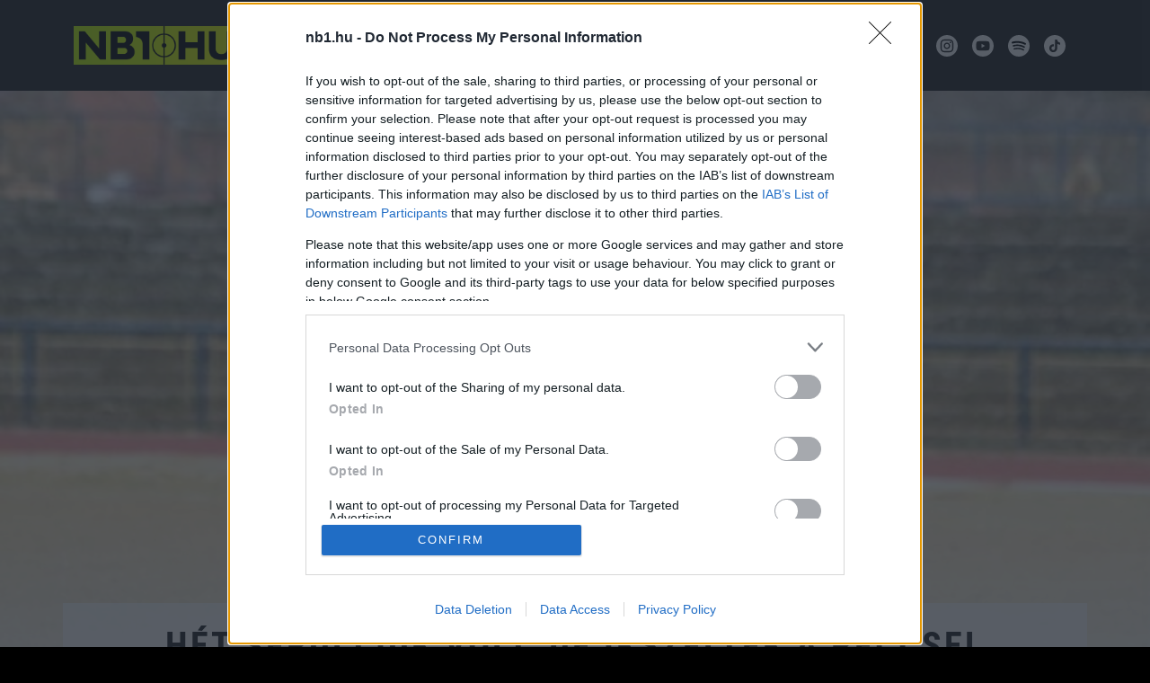

--- FILE ---
content_type: text/html; charset=UTF-8
request_url: https://nb1.hu/nb3/het-serultjuk-volt-de-ikszeltek-a-peccsel
body_size: 17797
content:
<!doctype html>
<html lang="hu">
<head>
	<meta charset="UTF-8">
	<meta name="viewport" content="width=device-width, initial-scale=1">
	<link rel="profile" href="https://gmpg.org/xfn/11">

	<meta name='robots' content='index, follow, max-image-preview:large, max-snippet:-1, max-video-preview:-1' />

	<!-- This site is optimized with the Yoast SEO Premium plugin v26.6 (Yoast SEO v26.6) - https://yoast.com/wordpress/plugins/seo/ -->
	<title>Hét sérültjük volt, de ikszeltek a Péccsel - nb1.hu</title>
	<link rel="canonical" href="https://nb1.hu/nb3/het-serultjuk-volt-de-ikszeltek-a-peccsel/" />
	<meta property="og:locale" content="hu_HU" />
	<meta property="og:type" content="article" />
	<meta property="og:title" content="Hét sérültjük volt, de ikszeltek a Péccsel" />
	<meta property="og:description" content="Mint jeleztük, 1-1-et játszott a Hódmezővásárhely a Péccsel. A meccs után a hazaiak trénere így értékelt. &nbsp; “Sikerként könyvelem el [&hellip;]" />
	<meta property="og:url" content="https://nb1.hu/nb3/het-serultjuk-volt-de-ikszeltek-a-peccsel/" />
	<meta property="og:site_name" content="nb1.hu" />
	<meta property="article:publisher" content="https://www.facebook.com/nb1.hu" />
	<meta property="article:published_time" content="2017-02-22T12:42:29+00:00" />
	<meta property="og:image" content="https://nb1.hu/wp-content/uploads/2023/01/NB1-ikon-1024x1024-230127.png" />
	<meta property="og:image:width" content="1024" />
	<meta property="og:image:height" content="1024" />
	<meta property="og:image:type" content="image/png" />
	<meta name="author" content="Simon Zoltán" />
	<meta name="twitter:card" content="summary_large_image" />
	<meta name="twitter:label1" content="Szerző:" />
	<meta name="twitter:data1" content="Simon Zoltán" />
	<meta name="twitter:label2" content="Becsült olvasási idő" />
	<meta name="twitter:data2" content="2 perc" />
	<script type="application/ld+json" class="yoast-schema-graph">{"@context":"https://schema.org","@graph":[{"@type":"Article","@id":"https://nb1.hu/nb3/het-serultjuk-volt-de-ikszeltek-a-peccsel/#article","isPartOf":{"@id":"https://nb1.hu/nb3/het-serultjuk-volt-de-ikszeltek-a-peccsel/"},"author":{"name":"Simon Zoltán","@id":"https://nb1.hu/#/schema/person/62d0a808ac80856c910532d9b139aac7"},"headline":"Hét sérültjük volt, de ikszeltek a Péccsel","datePublished":"2017-02-22T12:42:29+00:00","mainEntityOfPage":{"@id":"https://nb1.hu/nb3/het-serultjuk-volt-de-ikszeltek-a-peccsel/"},"wordCount":353,"publisher":{"@id":"https://nb1.hu/#organization"},"image":{"@id":"https://nb1.hu/nb3/het-serultjuk-volt-de-ikszeltek-a-peccsel/#primaryimage"},"thumbnailUrl":"https://nb1.hu/wp-content/uploads/2017/02/1371-2.jpg","keywords":["Hódmezővásárhely","Major László","PMFC"],"articleSection":["NB3"],"inLanguage":"hu"},{"@type":"WebPage","@id":"https://nb1.hu/nb3/het-serultjuk-volt-de-ikszeltek-a-peccsel/","url":"https://nb1.hu/nb3/het-serultjuk-volt-de-ikszeltek-a-peccsel/","name":"Hét sérültjük volt, de ikszeltek a Péccsel - nb1.hu","isPartOf":{"@id":"https://nb1.hu/#website"},"primaryImageOfPage":{"@id":"https://nb1.hu/nb3/het-serultjuk-volt-de-ikszeltek-a-peccsel/#primaryimage"},"image":{"@id":"https://nb1.hu/nb3/het-serultjuk-volt-de-ikszeltek-a-peccsel/#primaryimage"},"thumbnailUrl":"https://nb1.hu/wp-content/uploads/2017/02/1371-2.jpg","datePublished":"2017-02-22T12:42:29+00:00","breadcrumb":{"@id":"https://nb1.hu/nb3/het-serultjuk-volt-de-ikszeltek-a-peccsel/#breadcrumb"},"inLanguage":"hu","potentialAction":[{"@type":"ReadAction","target":["https://nb1.hu/nb3/het-serultjuk-volt-de-ikszeltek-a-peccsel/"]}]},{"@type":"ImageObject","inLanguage":"hu","@id":"https://nb1.hu/nb3/het-serultjuk-volt-de-ikszeltek-a-peccsel/#primaryimage","url":"https://nb1.hu/wp-content/uploads/2017/02/1371-2.jpg","contentUrl":"https://nb1.hu/wp-content/uploads/2017/02/1371-2.jpg","width":680,"height":453},{"@type":"BreadcrumbList","@id":"https://nb1.hu/nb3/het-serultjuk-volt-de-ikszeltek-a-peccsel/#breadcrumb","itemListElement":[{"@type":"ListItem","position":1,"name":"Kezdőlap","item":"https://nb1.hu/"},{"@type":"ListItem","position":2,"name":"Hét sérültjük volt, de ikszeltek a Péccsel"}]},{"@type":"WebSite","@id":"https://nb1.hu/#website","url":"https://nb1.hu/","name":"nb1.hu","description":"","publisher":{"@id":"https://nb1.hu/#organization"},"potentialAction":[{"@type":"SearchAction","target":{"@type":"EntryPoint","urlTemplate":"https://nb1.hu/?s={search_term_string}"},"query-input":{"@type":"PropertyValueSpecification","valueRequired":true,"valueName":"search_term_string"}}],"inLanguage":"hu"},{"@type":"Organization","@id":"https://nb1.hu/#organization","name":"nb1.hu","alternateName":"nb1.hu","url":"https://nb1.hu/","logo":{"@type":"ImageObject","inLanguage":"hu","@id":"https://nb1.hu/#/schema/logo/image/","url":"https://nb1.hu/wp-content/uploads/2023/01/NB1-ikon-1024x1024-230127.png","contentUrl":"https://nb1.hu/wp-content/uploads/2023/01/NB1-ikon-1024x1024-230127.png","width":1024,"height":1024,"caption":"nb1.hu"},"image":{"@id":"https://nb1.hu/#/schema/logo/image/"},"sameAs":["https://www.facebook.com/nb1.hu"]},{"@type":"Person","@id":"https://nb1.hu/#/schema/person/62d0a808ac80856c910532d9b139aac7","name":"Simon Zoltán","image":{"@type":"ImageObject","inLanguage":"hu","@id":"https://nb1.hu/#/schema/person/image/","url":"https://secure.gravatar.com/avatar/1e16182bc990964953f14611fef6bbcc28af0947f1fe46841108b5a6a9ea4137?s=96&d=mm&r=g","contentUrl":"https://secure.gravatar.com/avatar/1e16182bc990964953f14611fef6bbcc28af0947f1fe46841108b5a6a9ea4137?s=96&d=mm&r=g","caption":"Simon Zoltán"},"url":"https://nb1.hu/author/simon-zoltan/"}]}</script>
	<!-- / Yoast SEO Premium plugin. -->


<link rel="alternate" type="application/rss+xml" title="nb1.hu &raquo; hírcsatorna" href="https://nb1.hu/feed/" />
<link rel="alternate" title="oEmbed (JSON)" type="application/json+oembed" href="https://nb1.hu/wp-json/oembed/1.0/embed?url=https%3A%2F%2Fnb1.hu%2Fnb3%2Fhet-serultjuk-volt-de-ikszeltek-a-peccsel%2F" />
<link rel="alternate" title="oEmbed (XML)" type="text/xml+oembed" href="https://nb1.hu/wp-json/oembed/1.0/embed?url=https%3A%2F%2Fnb1.hu%2Fnb3%2Fhet-serultjuk-volt-de-ikszeltek-a-peccsel%2F&#038;format=xml" />
<style id='wp-img-auto-sizes-contain-inline-css'>
img:is([sizes=auto i],[sizes^="auto," i]){contain-intrinsic-size:3000px 1500px}
/*# sourceURL=wp-img-auto-sizes-contain-inline-css */
</style>
<link rel='stylesheet' id='dashicons-css' href='https://nb1.hu/wp-includes/css/dashicons.min.css?ver=6.9' media='all' />
<link rel='stylesheet' id='post-views-counter-frontend-css' href='https://nb1.hu/wp-content/plugins/post-views-counter/css/frontend.css?ver=1.7.0' media='all' />
<style id='wp-emoji-styles-inline-css'>

	img.wp-smiley, img.emoji {
		display: inline !important;
		border: none !important;
		box-shadow: none !important;
		height: 1em !important;
		width: 1em !important;
		margin: 0 0.07em !important;
		vertical-align: -0.1em !important;
		background: none !important;
		padding: 0 !important;
	}
/*# sourceURL=wp-emoji-styles-inline-css */
</style>
<style id='wp-block-library-inline-css'>
:root{--wp-block-synced-color:#7a00df;--wp-block-synced-color--rgb:122,0,223;--wp-bound-block-color:var(--wp-block-synced-color);--wp-editor-canvas-background:#ddd;--wp-admin-theme-color:#007cba;--wp-admin-theme-color--rgb:0,124,186;--wp-admin-theme-color-darker-10:#006ba1;--wp-admin-theme-color-darker-10--rgb:0,107,160.5;--wp-admin-theme-color-darker-20:#005a87;--wp-admin-theme-color-darker-20--rgb:0,90,135;--wp-admin-border-width-focus:2px}@media (min-resolution:192dpi){:root{--wp-admin-border-width-focus:1.5px}}.wp-element-button{cursor:pointer}:root .has-very-light-gray-background-color{background-color:#eee}:root .has-very-dark-gray-background-color{background-color:#313131}:root .has-very-light-gray-color{color:#eee}:root .has-very-dark-gray-color{color:#313131}:root .has-vivid-green-cyan-to-vivid-cyan-blue-gradient-background{background:linear-gradient(135deg,#00d084,#0693e3)}:root .has-purple-crush-gradient-background{background:linear-gradient(135deg,#34e2e4,#4721fb 50%,#ab1dfe)}:root .has-hazy-dawn-gradient-background{background:linear-gradient(135deg,#faaca8,#dad0ec)}:root .has-subdued-olive-gradient-background{background:linear-gradient(135deg,#fafae1,#67a671)}:root .has-atomic-cream-gradient-background{background:linear-gradient(135deg,#fdd79a,#004a59)}:root .has-nightshade-gradient-background{background:linear-gradient(135deg,#330968,#31cdcf)}:root .has-midnight-gradient-background{background:linear-gradient(135deg,#020381,#2874fc)}:root{--wp--preset--font-size--normal:16px;--wp--preset--font-size--huge:42px}.has-regular-font-size{font-size:1em}.has-larger-font-size{font-size:2.625em}.has-normal-font-size{font-size:var(--wp--preset--font-size--normal)}.has-huge-font-size{font-size:var(--wp--preset--font-size--huge)}.has-text-align-center{text-align:center}.has-text-align-left{text-align:left}.has-text-align-right{text-align:right}.has-fit-text{white-space:nowrap!important}#end-resizable-editor-section{display:none}.aligncenter{clear:both}.items-justified-left{justify-content:flex-start}.items-justified-center{justify-content:center}.items-justified-right{justify-content:flex-end}.items-justified-space-between{justify-content:space-between}.screen-reader-text{border:0;clip-path:inset(50%);height:1px;margin:-1px;overflow:hidden;padding:0;position:absolute;width:1px;word-wrap:normal!important}.screen-reader-text:focus{background-color:#ddd;clip-path:none;color:#444;display:block;font-size:1em;height:auto;left:5px;line-height:normal;padding:15px 23px 14px;text-decoration:none;top:5px;width:auto;z-index:100000}html :where(.has-border-color){border-style:solid}html :where([style*=border-top-color]){border-top-style:solid}html :where([style*=border-right-color]){border-right-style:solid}html :where([style*=border-bottom-color]){border-bottom-style:solid}html :where([style*=border-left-color]){border-left-style:solid}html :where([style*=border-width]){border-style:solid}html :where([style*=border-top-width]){border-top-style:solid}html :where([style*=border-right-width]){border-right-style:solid}html :where([style*=border-bottom-width]){border-bottom-style:solid}html :where([style*=border-left-width]){border-left-style:solid}html :where(img[class*=wp-image-]){height:auto;max-width:100%}:where(figure){margin:0 0 1em}html :where(.is-position-sticky){--wp-admin--admin-bar--position-offset:var(--wp-admin--admin-bar--height,0px)}@media screen and (max-width:600px){html :where(.is-position-sticky){--wp-admin--admin-bar--position-offset:0px}}

/*# sourceURL=wp-block-library-inline-css */
</style><style id='global-styles-inline-css'>
:root{--wp--preset--aspect-ratio--square: 1;--wp--preset--aspect-ratio--4-3: 4/3;--wp--preset--aspect-ratio--3-4: 3/4;--wp--preset--aspect-ratio--3-2: 3/2;--wp--preset--aspect-ratio--2-3: 2/3;--wp--preset--aspect-ratio--16-9: 16/9;--wp--preset--aspect-ratio--9-16: 9/16;--wp--preset--color--black: #000000;--wp--preset--color--cyan-bluish-gray: #abb8c3;--wp--preset--color--white: #ffffff;--wp--preset--color--pale-pink: #f78da7;--wp--preset--color--vivid-red: #cf2e2e;--wp--preset--color--luminous-vivid-orange: #ff6900;--wp--preset--color--luminous-vivid-amber: #fcb900;--wp--preset--color--light-green-cyan: #7bdcb5;--wp--preset--color--vivid-green-cyan: #00d084;--wp--preset--color--pale-cyan-blue: #8ed1fc;--wp--preset--color--vivid-cyan-blue: #0693e3;--wp--preset--color--vivid-purple: #9b51e0;--wp--preset--gradient--vivid-cyan-blue-to-vivid-purple: linear-gradient(135deg,rgb(6,147,227) 0%,rgb(155,81,224) 100%);--wp--preset--gradient--light-green-cyan-to-vivid-green-cyan: linear-gradient(135deg,rgb(122,220,180) 0%,rgb(0,208,130) 100%);--wp--preset--gradient--luminous-vivid-amber-to-luminous-vivid-orange: linear-gradient(135deg,rgb(252,185,0) 0%,rgb(255,105,0) 100%);--wp--preset--gradient--luminous-vivid-orange-to-vivid-red: linear-gradient(135deg,rgb(255,105,0) 0%,rgb(207,46,46) 100%);--wp--preset--gradient--very-light-gray-to-cyan-bluish-gray: linear-gradient(135deg,rgb(238,238,238) 0%,rgb(169,184,195) 100%);--wp--preset--gradient--cool-to-warm-spectrum: linear-gradient(135deg,rgb(74,234,220) 0%,rgb(151,120,209) 20%,rgb(207,42,186) 40%,rgb(238,44,130) 60%,rgb(251,105,98) 80%,rgb(254,248,76) 100%);--wp--preset--gradient--blush-light-purple: linear-gradient(135deg,rgb(255,206,236) 0%,rgb(152,150,240) 100%);--wp--preset--gradient--blush-bordeaux: linear-gradient(135deg,rgb(254,205,165) 0%,rgb(254,45,45) 50%,rgb(107,0,62) 100%);--wp--preset--gradient--luminous-dusk: linear-gradient(135deg,rgb(255,203,112) 0%,rgb(199,81,192) 50%,rgb(65,88,208) 100%);--wp--preset--gradient--pale-ocean: linear-gradient(135deg,rgb(255,245,203) 0%,rgb(182,227,212) 50%,rgb(51,167,181) 100%);--wp--preset--gradient--electric-grass: linear-gradient(135deg,rgb(202,248,128) 0%,rgb(113,206,126) 100%);--wp--preset--gradient--midnight: linear-gradient(135deg,rgb(2,3,129) 0%,rgb(40,116,252) 100%);--wp--preset--font-size--small: 13px;--wp--preset--font-size--medium: 20px;--wp--preset--font-size--large: 36px;--wp--preset--font-size--x-large: 42px;--wp--preset--spacing--20: 0.44rem;--wp--preset--spacing--30: 0.67rem;--wp--preset--spacing--40: 1rem;--wp--preset--spacing--50: 1.5rem;--wp--preset--spacing--60: 2.25rem;--wp--preset--spacing--70: 3.38rem;--wp--preset--spacing--80: 5.06rem;--wp--preset--shadow--natural: 6px 6px 9px rgba(0, 0, 0, 0.2);--wp--preset--shadow--deep: 12px 12px 50px rgba(0, 0, 0, 0.4);--wp--preset--shadow--sharp: 6px 6px 0px rgba(0, 0, 0, 0.2);--wp--preset--shadow--outlined: 6px 6px 0px -3px rgb(255, 255, 255), 6px 6px rgb(0, 0, 0);--wp--preset--shadow--crisp: 6px 6px 0px rgb(0, 0, 0);}:where(.is-layout-flex){gap: 0.5em;}:where(.is-layout-grid){gap: 0.5em;}body .is-layout-flex{display: flex;}.is-layout-flex{flex-wrap: wrap;align-items: center;}.is-layout-flex > :is(*, div){margin: 0;}body .is-layout-grid{display: grid;}.is-layout-grid > :is(*, div){margin: 0;}:where(.wp-block-columns.is-layout-flex){gap: 2em;}:where(.wp-block-columns.is-layout-grid){gap: 2em;}:where(.wp-block-post-template.is-layout-flex){gap: 1.25em;}:where(.wp-block-post-template.is-layout-grid){gap: 1.25em;}.has-black-color{color: var(--wp--preset--color--black) !important;}.has-cyan-bluish-gray-color{color: var(--wp--preset--color--cyan-bluish-gray) !important;}.has-white-color{color: var(--wp--preset--color--white) !important;}.has-pale-pink-color{color: var(--wp--preset--color--pale-pink) !important;}.has-vivid-red-color{color: var(--wp--preset--color--vivid-red) !important;}.has-luminous-vivid-orange-color{color: var(--wp--preset--color--luminous-vivid-orange) !important;}.has-luminous-vivid-amber-color{color: var(--wp--preset--color--luminous-vivid-amber) !important;}.has-light-green-cyan-color{color: var(--wp--preset--color--light-green-cyan) !important;}.has-vivid-green-cyan-color{color: var(--wp--preset--color--vivid-green-cyan) !important;}.has-pale-cyan-blue-color{color: var(--wp--preset--color--pale-cyan-blue) !important;}.has-vivid-cyan-blue-color{color: var(--wp--preset--color--vivid-cyan-blue) !important;}.has-vivid-purple-color{color: var(--wp--preset--color--vivid-purple) !important;}.has-black-background-color{background-color: var(--wp--preset--color--black) !important;}.has-cyan-bluish-gray-background-color{background-color: var(--wp--preset--color--cyan-bluish-gray) !important;}.has-white-background-color{background-color: var(--wp--preset--color--white) !important;}.has-pale-pink-background-color{background-color: var(--wp--preset--color--pale-pink) !important;}.has-vivid-red-background-color{background-color: var(--wp--preset--color--vivid-red) !important;}.has-luminous-vivid-orange-background-color{background-color: var(--wp--preset--color--luminous-vivid-orange) !important;}.has-luminous-vivid-amber-background-color{background-color: var(--wp--preset--color--luminous-vivid-amber) !important;}.has-light-green-cyan-background-color{background-color: var(--wp--preset--color--light-green-cyan) !important;}.has-vivid-green-cyan-background-color{background-color: var(--wp--preset--color--vivid-green-cyan) !important;}.has-pale-cyan-blue-background-color{background-color: var(--wp--preset--color--pale-cyan-blue) !important;}.has-vivid-cyan-blue-background-color{background-color: var(--wp--preset--color--vivid-cyan-blue) !important;}.has-vivid-purple-background-color{background-color: var(--wp--preset--color--vivid-purple) !important;}.has-black-border-color{border-color: var(--wp--preset--color--black) !important;}.has-cyan-bluish-gray-border-color{border-color: var(--wp--preset--color--cyan-bluish-gray) !important;}.has-white-border-color{border-color: var(--wp--preset--color--white) !important;}.has-pale-pink-border-color{border-color: var(--wp--preset--color--pale-pink) !important;}.has-vivid-red-border-color{border-color: var(--wp--preset--color--vivid-red) !important;}.has-luminous-vivid-orange-border-color{border-color: var(--wp--preset--color--luminous-vivid-orange) !important;}.has-luminous-vivid-amber-border-color{border-color: var(--wp--preset--color--luminous-vivid-amber) !important;}.has-light-green-cyan-border-color{border-color: var(--wp--preset--color--light-green-cyan) !important;}.has-vivid-green-cyan-border-color{border-color: var(--wp--preset--color--vivid-green-cyan) !important;}.has-pale-cyan-blue-border-color{border-color: var(--wp--preset--color--pale-cyan-blue) !important;}.has-vivid-cyan-blue-border-color{border-color: var(--wp--preset--color--vivid-cyan-blue) !important;}.has-vivid-purple-border-color{border-color: var(--wp--preset--color--vivid-purple) !important;}.has-vivid-cyan-blue-to-vivid-purple-gradient-background{background: var(--wp--preset--gradient--vivid-cyan-blue-to-vivid-purple) !important;}.has-light-green-cyan-to-vivid-green-cyan-gradient-background{background: var(--wp--preset--gradient--light-green-cyan-to-vivid-green-cyan) !important;}.has-luminous-vivid-amber-to-luminous-vivid-orange-gradient-background{background: var(--wp--preset--gradient--luminous-vivid-amber-to-luminous-vivid-orange) !important;}.has-luminous-vivid-orange-to-vivid-red-gradient-background{background: var(--wp--preset--gradient--luminous-vivid-orange-to-vivid-red) !important;}.has-very-light-gray-to-cyan-bluish-gray-gradient-background{background: var(--wp--preset--gradient--very-light-gray-to-cyan-bluish-gray) !important;}.has-cool-to-warm-spectrum-gradient-background{background: var(--wp--preset--gradient--cool-to-warm-spectrum) !important;}.has-blush-light-purple-gradient-background{background: var(--wp--preset--gradient--blush-light-purple) !important;}.has-blush-bordeaux-gradient-background{background: var(--wp--preset--gradient--blush-bordeaux) !important;}.has-luminous-dusk-gradient-background{background: var(--wp--preset--gradient--luminous-dusk) !important;}.has-pale-ocean-gradient-background{background: var(--wp--preset--gradient--pale-ocean) !important;}.has-electric-grass-gradient-background{background: var(--wp--preset--gradient--electric-grass) !important;}.has-midnight-gradient-background{background: var(--wp--preset--gradient--midnight) !important;}.has-small-font-size{font-size: var(--wp--preset--font-size--small) !important;}.has-medium-font-size{font-size: var(--wp--preset--font-size--medium) !important;}.has-large-font-size{font-size: var(--wp--preset--font-size--large) !important;}.has-x-large-font-size{font-size: var(--wp--preset--font-size--x-large) !important;}
/*# sourceURL=global-styles-inline-css */
</style>

<style id='classic-theme-styles-inline-css'>
/*! This file is auto-generated */
.wp-block-button__link{color:#fff;background-color:#32373c;border-radius:9999px;box-shadow:none;text-decoration:none;padding:calc(.667em + 2px) calc(1.333em + 2px);font-size:1.125em}.wp-block-file__button{background:#32373c;color:#fff;text-decoration:none}
/*# sourceURL=/wp-includes/css/classic-themes.min.css */
</style>
<link rel='stylesheet' id='wp-polls-css' href='https://nb1.hu/wp-content/plugins/wp-polls/polls-css.css?ver=2.77.3' media='all' />
<style id='wp-polls-inline-css'>
.wp-polls .pollbar {
	margin: 1px;
	font-size: 18px;
	line-height: 20px;
	height: 20px;
	background-image: url('https://nb1.hu/wp-content/plugins/wp-polls/images/default/pollbg.gif');
	border: 1px solid #c8c8c8;
}

/*# sourceURL=wp-polls-inline-css */
</style>
<link rel='stylesheet' id='nb1-boot-style-css' href='https://nb1.hu/wp-content/themes/nb1_new/css/bootstrap.min.css?ver=6.9' media='all' />
<link rel='stylesheet' id='nb1-slider-style-css' href='https://nb1.hu/wp-content/themes/nb1_new/css/swiper-bundle.min.css?ver=6.9' media='all' />
<link rel='stylesheet' id='nb1-style-css' href='https://nb1.hu/wp-content/themes/nb1_new/css/style.css?v=1.269&#038;ver=6.9' media='all' />
<script id="post-views-counter-frontend-js-before">
var pvcArgsFrontend = {"mode":"js","postID":149049,"requestURL":"https:\/\/nb1.hu\/wp-admin\/admin-ajax.php","nonce":"b1b05492b6","dataStorage":"cookies","multisite":false,"path":"\/","domain":""};

//# sourceURL=post-views-counter-frontend-js-before
</script>
<script src="https://nb1.hu/wp-content/plugins/post-views-counter/js/frontend.js?ver=1.7.0" id="post-views-counter-frontend-js"></script>
<script src="https://nb1.hu/wp-includes/js/jquery/jquery.min.js?ver=3.7.1" id="jquery-core-js"></script>
<script src="https://nb1.hu/wp-includes/js/jquery/jquery-migrate.min.js?ver=3.4.1" id="jquery-migrate-js"></script>
<script id="loadmore-js-extra">
var loadmore_params = {"ajaxurl":"https://nb1.hu/wp-admin/admin-ajax.php"};
//# sourceURL=loadmore-js-extra
</script>
<script src="https://nb1.hu/wp-content/themes/nb1_new/js//loadmore.js?ver=6.9" id="loadmore-js"></script>
<link rel="https://api.w.org/" href="https://nb1.hu/wp-json/" /><link rel="alternate" title="JSON" type="application/json" href="https://nb1.hu/wp-json/wp/v2/posts/149049" /><link rel="EditURI" type="application/rsd+xml" title="RSD" href="https://nb1.hu/xmlrpc.php?rsd" />
<meta name="generator" content="WordPress 6.9" />
<link rel='shortlink' href='https://nb1.hu/?p=149049' />
<link rel="icon" href="https://nb1.hu/wp-content/uploads/2023/01/cropped-NB1-ikon-1024x1024-230127-32x32.png" sizes="32x32" />
<link rel="icon" href="https://nb1.hu/wp-content/uploads/2023/01/cropped-NB1-ikon-1024x1024-230127-192x192.png" sizes="192x192" />
<link rel="apple-touch-icon" href="https://nb1.hu/wp-content/uploads/2023/01/cropped-NB1-ikon-1024x1024-230127-180x180.png" />
<meta name="msapplication-TileImage" content="https://nb1.hu/wp-content/uploads/2023/01/cropped-NB1-ikon-1024x1024-230127-270x270.png" />
		<style id="wp-custom-css">
			.page-id-117 .rll-youtube-player {
position: absolute!important;
}
.video-js {
text-align: center!important;
margin-inline: auto!important;
position: relative!important;
display: block!important;
max-width:100%!important;
}		</style>
			<div id="fb-root"></div>
<script async defer crossorigin="anonymous" src="https://connect.facebook.net/hu_HU/sdk.js#xfbml=1&version=v12.0&appId=2332048347048795&autoLogAppEvents=1" nonce="5NQzaQav"></script>

<script>(function(w,d,s,l,i){w[l]=w[l]||[];w[l].push({'gtm.start':
new Date().getTime(),event:'gtm.js'});var f=d.getElementsByTagName(s)[0],
j=d.createElement(s),dl=l!='dataLayer'?'&l='+l:'';j.async=true;j.src=
'https://www.googletagmanager.com/gtm.js?id='+i+dl;f.parentNode.insertBefore(j,f);
})(window,document,'script','dataLayer','GTM-N2RXT283');</script>
<script type="text/javascript">var adsQueue = window.adsQueue || [];function noAB(a) { window.adsQueue.push(a); }var activateBanner = window.activateBanner || noAB;</script>
<script>
var todayDate = new Date().toISOString().slice(0, 10).replace(/-/g,'');
var script = document.createElement('script');
script.src = 'https://cdn.atmedia.hu/nb1.hu.js?v=' + todayDate;
script.async = true;
document.head.appendChild(script);
</script>

</head>

<body class="wp-singular post-template-default single single-post postid-149049 single-format-standard wp-theme-nb1_new bg-black">
<!-- Google Tag Manager (noscript) -->
<noscript><iframe src="https://www.googletagmanager.com/ns.html?id=GTM-N2RXT283"
height="0" width="0" style="display:none;visibility:hidden"></iframe></noscript>
<!-- End Google Tag Manager (noscript) -->
	<div class="border-top border-3 border-primary d-none fixed-top" id="logo2-wrapper">
	<div class="container">
		<div class="pe-3 d-none position-fixed-top" id="logo2">
		<a class="navbar-brand bg-black" id="logo2img" href="https://nb1.hu"><img src="https://nb1.hu/wp-content/themes/nb1_new/img/nb1-logo1.png" alt="nb1.hu" style="width:auto; height:43px"></a>

			  </div>
	</div>
	</div>
		<header id="header">
		<div id="header-inner">

		<section class="bg-black text-white py-0 pb-0">
        <div >
			<nav class="navbar navbar-expand-xl bg-dark navbar-dark py-2 px-0 px-xl-2 py-xl-4">
			<div class="container flex-xl-row">
				<div class="pe-xl-3 me-auto me-xl-0 d-flex">
		<a class="navbar-brand  me-1" href="https://nb1.hu"><img src="https://nb1.hu/wp-content/themes/nb1_new/img/nb1-logo1.png" alt="nb1.hu" style="width:auto; height:43px;"></a>
		<a class="navbar-brand d-none me-1" href="https://nb1.hu"><img src="https://nb1.hu/wp-content/themes/nb1_new/img/nb1-logo-small.png" alt="nb1.hu" style="width:auto; height:43px;"></a>
   			  <button type="button" class="btn btn-dark border-white rounded-0 dropdown-toggle w-auto" data-bs-toggle="dropdown" aria-expanded="false" style="width:43px; height:43px; margin-top: 5px;" title="osztályválasztó">
				<svg xmlns="http://www.w3.org/2000/svg" width="16" height="16" fill="currentColor" class="bi bi-chevron-down" viewBox="0 0 16 16">
  <path fill-rule="evenodd" d="M1.646 4.646a.5.5 0 0 1 .708 0L8 10.293l5.646-5.647a.5.5 0 0 1 .708.708l-6 6a.5.5 0 0 1-.708 0l-6-6a.5.5 0 0 1 0-.708z"/>
</svg>
			  </button>
			  <ul class="dropdown-menu bg-dark p-0 rounded-0 w-auto logos">
				<li><a class="dropdown-item p-0 mb-1 mt-1" href="https://nb1.hu/nb2/" ><img src="https://nb1.hu/wp-content/themes/nb1_new/img/nb2.png" alt="nb2" style="width:180px; height:auto"></a></li>
				<li><a class="dropdown-item p-0" href="https://nb1.hu/nb3/"><img src="https://nb1.hu/wp-content/themes/nb1_new/img/nb3.png" alt="nb3" style="width:180px; height:auto"></a></li>
			  </ul>
			  </div>
					  <div class="d-flex">
				<a class="nav-link px-1 text-white d-block d-xl-none" data-bs-toggle="modal" data-bs-target="#nb1-searchModal" >
					<img src="https://nb1.hu/wp-content/themes/nb1_new/img/icon-search.svg" alt="nb1.hu" class="icon-search" style="">
				</a>	
				
		<!-- <div class="nav-link px-1 text-white d-block d-xl-none nav-icon dropdown">
				<a class="nav-link px-1  text-white" aria-label="Belépés"  href="#" role="button" data-bs-toggle="dropdown" aria-expanded="false">
				<img src="https://nb1.hu/wp-content/themes/nb1_new/img/icon-login-menu.svg" alt="nb1.hu" style="width:32px; height:auto"></a>
				<ul class="dropdown-menu dropdown-menu-dark dropdown-menu-end rounded-0">
            <li><a class="dropdown-item" href="https://nb1.hu/?post_type=page&p=34">Belépés</a></li>
			<li><a class="dropdown-item" href="https://nb1.hu/?post_type=page&p=38">Regisztráció</a></li>
			<li><a class="dropdown-item" href="https://nb1.hu/?post_type=page&p=36">Profil</a></li>
				</ul>
			</div> -->
			</div>
					<button class="navbar-toggler border-0 ms-0 ms-xl-auto px-0 px-lg-2" type="button" data-bs-toggle="collapse" data-bs-target="#navbarNB1" aria-controls="navbarNB1" aria-expanded="false" aria-label="Toggle navigation">
						<span class="navbar-toggler-icon"></span>
					</button>
					<div class="collapse navbar-collapse justify-content-xl-between" id="navbarNB1">
			<div id="navbarNB1x" class="collapsenavbar-collapse mx-auto"><ul id="menu-primary" class="navbar-nav mx-auto mb-2 mb-lg-0 align-items-center text-uppercase" itemscope itemtype="http://www.schema.org/SiteNavigationElement"><li  id="menu-item-73670" class="menu-item menu-item-type-taxonomy menu-item-object-category menu-item-73670 nav-item"><a itemprop="url" href="https://nb1.hu/category/nb1/" class="nav-link"><span itemprop="name">Hírek</span></a></li>
<li  id="menu-item-317" class="menu-item menu-item-type-post_type menu-item-object-page menu-item-317 nav-item"><a itemprop="url" href="https://nb1.hu/elemzesek/" class="nav-link"><span itemprop="name">Elemzések</span></a></li>
<li  id="menu-item-161124" class="menu-item menu-item-type-post_type menu-item-object-page menu-item-161124 nav-item"><a itemprop="url" href="https://nb1.hu/tabella/" class="nav-link"><span itemprop="name">Tabella</span></a></li>
<li  id="menu-item-249" class="menu-item menu-item-type-post_type menu-item-object-page menu-item-249 nav-item"><a itemprop="url" href="https://nb1.hu/sztorik/" class="nav-link"><span itemprop="name">Sztorik</span></a></li>
<li  id="menu-item-215" class="menu-item menu-item-type-post_type menu-item-object-page menu-item-215 nav-item"><a itemprop="url" href="https://nb1.hu/blogok/" class="nav-link"><span itemprop="name">Blogok</span></a></li>
<li  id="menu-item-90441" class="menu-item menu-item-type-post_type menu-item-object-page menu-item-90441 nav-item"><a itemprop="url" href="https://nb1.hu/podcastok/" class="nav-link"><span itemprop="name">Podcastok</span></a></li>
<li  id="menu-item-119" class="menu-item menu-item-type-post_type menu-item-object-page menu-item-119 nav-item"><a itemprop="url" href="https://nb1.hu/videok/" class="nav-link"><span itemprop="name">Videók</span></a></li>
</ul></div>	
 <div class="nav-item">
		<ul class="nav justify-content-center justify-content-xl-end">
		<li class="nav-item nav-icon pe-1 pe-xl-2 d-none d-xl-block">
			<a class="nav-link px-1 text-white" data-bs-toggle="modal" data-bs-target="#nb1-searchModal" >
				<img src="https://nb1.hu/wp-content/themes/nb1_new/img/icon-search.svg" alt="nb1.hu" style="width:32px; height:auto; cursor: pointer;">
			</a>
		</li> 
		<li class="nav-item nav-icon pe-1 pe-xl-2">
			<a class="nav-link px-1 text-white" href="https://www.facebook.com/nb1.hu" aria-label="Facebook" target="_blank"><img src="https://nb1.hu/wp-content/themes/nb1_new/img/icon-fb-menu.svg" alt="nb1.hu" style="width:32px; height:auto"></a>
		</li>

		<li class="nav-item  nav-icon pe-1 pe-xl-2">
			<a class="nav-link  px-1 text-white" href="https://twitter.com/NB1hu_hivatalos" aria-label="Twitter" target="_blank"><img src="https://nb1.hu/wp-content/themes/nb1_new/img/icon-twitter-menu.svg" alt="nb1.hu" style="width:32px; height:auto">
</a>
        </li> 
		
		<li class="nav-item nav-icon pe-1 pe-xl-2">
			<a class="nav-link  px-1 text-white" href="https://www.instagram.com/nb1.hu_official/"  aria-label="Instagram" target="_blank">
				<img src="https://nb1.hu/wp-content/themes/nb1_new/img/icon-insta-menu.svg" alt="nb1.hu" style="width:32px; height:auto">
</a>
		</li>

		<li class="nav-item nav-icon pe-1 pe-xl-2">
			<a class="nav-link px-1  text-white" href="https://www.youtube.com/@NB1ponthu"  aria-label="youtube" target="_blank"><img src="https://nb1.hu/wp-content/themes/nb1_new/img/icon-yt.svg" alt="nb1.hu" style="width:32px; height:auto">
</a>
		</li>
		<li class="nav-item nav-icon pe-1 pe-xl-2">
			<a class="nav-link px-1  text-white" href="https://open.spotify.com/show/0zsobnYDtF8CxTZBgFy93G?si=34deeeb861304f86"  aria-label="spotify" target="_blank"><img src="https://nb1.hu/wp-content/themes/nb1_new/img/icon-spotify.svg" alt="nb1.hu" style="width:32px; height:auto">
</a>
		</li>
		<li class="nav-item nav-icon pe-1 pe-xl-2">
			<a class="nav-link px-1  text-white" href="https://www.tiktok.com/@nb1.hu?lang=hu-HU"  aria-label="spotify" target="_blank"><img src="https://nb1.hu/wp-content/themes/nb1_new/img/tiktok_logo.svg" alt="nb1.hu" style="width:32px; height:auto">
</a>
		</li>
		<!--<li class="nav-item nav-icon d-none d-xl-block dropdown">
			<a class="nav-link px-1  text-white" aria-label="Belépés"  href="#" role="button" data-bs-toggle="dropdown" aria-expanded="false">
				<img src="https://nb1.hu/wp-content/themes/nb1_new/img/icon-login-menu.svg" alt="nb1.hu" style="width:32px; height:auto">

		</a>
		<ul class="dropdown-menu dropdown-menu-dark dropdown-menu-end rounded-0">
            <li><a class="dropdown-item" href="https://nb1.hu/?post_type=page&p=34">Belépés</a></li>
			<li><a class="dropdown-item" href="https://nb1.hu/?post_type=page&p=38">Regisztráció</a></li>
			<li><a class="dropdown-item" href="https://nb1.hu/?post_type=page&p=36">Profil</a></li>
          </ul> 
		</li>-->

</ul>
</div>
</div>
    </div>
	    </div>
			</nav>
</div>
</section>
</div>
</header>

	<main id="primary" class="site-main">

		
<article id="post-149049" class="post-149049 post type-post status-publish format-standard has-post-thumbnail hentry category-nb3 tag-hodmezovasarhely tag-major-laszlo tag-pmfc">
	<div class="entry-header">
		<div class="container-fluid bg-white py-0 px-0"  id="content-post-hero"  >
		     <div class="row mx-0">
			<div class="col-12 px-0">
					 <div class="hero-height">
						<div class="hero-height bg-cover news-img bg-dark h-100  text-white d-flex align-items-start flex-column justify-content-end " style="background-image:url(https://nb1.hu/wp-content/themes/nb1_new/img/card-mask-white.png), url(https://nb1.hu/wp-content/uploads/2017/02/1371-2.jpg)!important;background-repeat:no-repeat,no-repeat!important;background-position:bottom, center top!important;background-size:100% 50%,cover!important;">
							<div class="row justify-content-center w-100">
								<div class="col-lg-6 col-xl-8 text-center px-3 px-md-5" style="margin-bottom: -1rem; position:relative; z-index:+1;"><span class="badge bg-black text-primary"><a class="text-decoration-none text-primary" href="https://nb1.hu/category/nb3/">NB3</a></span>
 
</div>
							</div>
							<div class="p-3 pb-0 p-xl-5 pb-xl-3 pt-xl-3 w-100 container-lg bg-white-opacity">
								<div class="row justify-content-center">
									<div class="col-lg-10 col-xl-12 text-center py-2 pb-0 pb-xl-2 px-2 px-lg-5">
									<h1 class="entry-title text-dark text-decoration-none h1 condensed strong text-uppercase">Hét sérültjük volt, de ikszeltek a Péccsel</h1>
<div class="meta-data text-start text-dark mb-0 mb-xl-3">
							<span class="posted-on"><time class="entry-date published updated" datetime="2017.02.22.">2017.02.22. 13:42</time></span> <span class="byline"> Szerző: <span class="text-dark text-decoration-none"  class="author vcard"><a class="url fn n text-dark text-decoration-none" href="https://nb1.hu/author/simon-zoltan/">Simon Zoltán</a></span></span>										



</div>
<div class="d-flex flex-column flex-md-row justify-content-between align-items-start mb-xl-2">
							<div class="d-flex ">

<ul class="nav mt-3">
<a class="text-primary bg-black badge strong me-2 mb-2 text-decoration-none" href="https://nb1.hu/tag/hodmezovasarhely/">Hódmezővásárhely</a><a class="text-primary bg-black badge strong me-2 mb-2 text-decoration-none" href="https://nb1.hu/tag/major-laszlo/">Major László</a><a class="text-primary bg-black badge strong me-2 mb-2 text-decoration-none" href="https://nb1.hu/tag/pmfc/">PMFC</a></ul>

							</div>
					<!--share-->
					<div class="text-end d-flex flex-row align-items-end justify-content-end px-4  mt-3 ms-auto">
					<ul class="rounded-0 share-list mt-3 mt-md-0 mb-0">
					   <li><a class="px-2 text-white text-decoration-none" data-original-title='Twitter'  target='_blank' href='https://twitter.com/home?status=https://https://nb1.hu/nb3/het-serultjuk-volt-de-ikszeltek-a-peccsel/' class=''><img  alt="nb1" style="width:16px; height: auto;" src="https://nb1.hu/wp-content/themes/nb1_new/img/icon-twitter.svg" class="img-fluid"></a></li>
					<li><a class="px-2 text-white text-decoration-none" data-original-title='Facebook'  target='_blank' href='https://www.facebook.com/sharer/sharer.php?u=https://nb1.hu/nb3/het-serultjuk-volt-de-ikszeltek-a-peccsel/'><img alt="nb1" style="width:16px; height: auto;" src="https://nb1.hu/wp-content/themes/nb1_new/img/icon-fb.svg" class="img-fluid"></a></li>

					<li><a class="btn-clip px-2 text-white text-decoration-none" data-clipboard-text="https://nb1.hu/nb3/het-serultjuk-volt-de-ikszeltek-a-peccsel/"><img alt="nb1" style="width:16px; height: auto;" src="https://nb1.hu/wp-content/themes/nb1_new/img/icon-link.svg" class="img-fluid"></a></li>

					  </ul>

					</div>
					<!--share end-->	
						</div>
					
						
					</div>
				</div>
							</div>
						  </div>
					</div>
			</div>
			</div>
			</div>

	</div><!-- .entry-header -->

	<div class="entry-content bg-white pb-5" id="content-post">
	
	
						
		<p class="strong">Hódmezővásárhely – Ráadásul az egyik kulcsember reggel még lázas volt.</p>
		
		
	

	<p>
Mint jeleztük, 1-1-et játszott a Hódmezővásárhely a Péccsel. A meccs után a hazaiak trénere így értékelt.</p>
<p>
&nbsp;</p>
<p>
“Sikerként könyvelem el a döntetlent, annak fényében, hogy hét sérültünk volt, Szarvas József pedig reggel még lázas volt. A második félidőben akár nyerhettünk is volna, két nagyszerű fejesünk is volt, ami kevéssel ment mellé. Rúgtunk egy gólt, amit nem adtak meg, kaptunk egy olyat, amit úgy gondolok, lesről indult. Hármat rúgtunk, és 1-1 lett a vége, ez kicsit bosszantó. A második félidőben a Pécsnek nem volt nagy helyzete. Nagyon elfáradt a csapatom, de végig bírtuk erővel, úgy gondolom, a Pécs is örült az egy pontnak.” &#8211;&nbsp; mondta Major László.</p>
<p>
&nbsp;</p>
<p>
<a class="embedly-card" href="http://nb3.hu/hirek/az-edzo-helyett-a-kiallitott-volt-az-elegedettebb">Az edző helyett a kiállított volt az elégedettebb &#8211; NB3.hu</a> <script async src="//cdn.embedly.com/widgets/platform.js" charset="UTF-8"></script></p>
<p>
<strong>Hódmezővásárhelyi FC – Pécsi MFC 1 – 1 (0-1)</strong></p>
<p>
<strong>Hódmezővásárhely, 400 néző. Vezette: Csonka Bence (Viczián Mátyás, Flinta Zoltán).</strong></p>
<p>
<strong>HFC:</strong> Bordás – Kormányos, Tóth I. (Pataki – a szünetben), Huszár, Tóth J., Máté, Horváth B., Orovecz (Marton, 86′), Végh, Babolek (Szarvas, 23′), Kökény. Vezetőedző: Major László.</p>
<p>
<strong>Pécs: </strong>Gábor – Bodor (Bata, 66′), Erőss, Károly, Kónya D., Kónya K., Krapecz, Rácz (Takács, 86′), Turi (Frank, 42′), Varga T., Koller. Vezetőedző: Márton Gábor.</p>
<p>
<strong>Gól: </strong>Pataki (67′) ill. Tóth J. (15′, öngól).</p>
<p>
<strong>Sárga lap: </strong>Kökény (70′) ill. Turi (13′), Kónya D. (55′), Frank (90+3′).Pécs: Gábor – Bodor (Bata, 66′), Erőss, Károly, Kónya D., Kónya K., Krapecz, Rácz (Takács, 86′), Turi (Frank, 42′), Varga T., Koller. Vezetőedző: Márton Gábor.</p>
<p>
<strong>Gól: </strong>Pataki (67′) ill. Tóth J. (15′, öngól).</p>
<p>
<strong>Sárga lap: </strong>Kökény (70′) ill. Turi (13′), Kónya D. (55′), Frank (90+3′).</p>
<p>
&nbsp;</p>
<p>
<iframe allowtransparency="true" frameborder="0" height="557" scrolling="no" src="https://www.facebook.com/plugins/post.php?href=https%3A%2F%2Fwww.facebook.com%2Fpermalink.php%3Fstory_fbid%3D1339586422756892%26id%3D163148560400690%26substory_index%3D0&amp;width=500" style="border:none;overflow:hidden" width="500"></iframe></p>
			<link rel="stylesheet" href="//googleads.github.io/videojs-ima/node_modules/video.js/dist/video-js.min.css" />
    <link rel="stylesheet" href="//googleads.github.io/videojs-ima/node_modules/videojs-contrib-ads/dist/videojs.ads.css" />
    <link rel="stylesheet" href="//googleads.github.io/videojs-ima/dist/videojs.ima.css" />
	
 		<video id="content_video" class="video-js vjs-default-skin" controls preload="auto" width="640" height="360" muted>
  <source src="https://nb1.hu/wp-content/uploads/2025/06/NB1_Hetkozi_Fordulo_100_het_PROMO_02_lowres.mp4" type="video/mp4" /> 
</video>
<style>
.video-js {
text-align: center!important;
margin-inline: auto!important;
position: relative!important;
display: block!important;
max-width:100%!important;
}
</style>
<script src="//googleads.github.io/videojs-ima/node_modules/video.js/dist/video.min.js"></script>
    <script src="//imasdk.googleapis.com/js/sdkloader/ima3.js"></script>
    <script src="//googleads.github.io/videojs-ima/node_modules/videojs-contrib-ads/dist/videojs.ads.min.js"></script>
    <script src="//googleads.github.io/videojs-ima/dist/videojs.ima.js"></script>

<script>

</script>

<script type="text/javascript">
function wait_for_tcloaded() {
  window.__tcfapi('addEventListener', 2, function(tcData, listenerSuccess) { 
    if (listenerSuccess) {
      if (tcData.eventStatus === 'useractioncomplete' ||  tcData.eventStatus === 'tcloaded') {
          var adTagUrl = "https://pubads.g.doubleclick.net/gampad/ads?iu=/22652647,22599441993/nb1_instream&description_url=https%3A%2F%2Fnb1.hu%2Fnb3%2Fhet-serultjuk-volt-de-ikszeltek-a-peccsel&tfcd=0&npa=0&sz=640x360&gdfp_req=1&ad_rule=1&output=vmap&plcmt=2&unviewed_position_start=1&env=vp&impl=s&correlator=&vad_type=linear";
 var player = videojs('content_video');

  
var options = {
    id: 'content_video',
    adTagUrl: adTagUrl,
    locale: 'hu',
    adLabel: 'Hirdetés',
    adsRenderingSettings: {
      locale: 'hu',
      enableMutedAutoplay: true, 
    }
  };

player.ima(options);
  
  var observer = new IntersectionObserver(function(entries) {
    entries.forEach(function(entry) {
      if (entry.isIntersecting) {
        player.play();
        
      } else {
        
       
      }
    });
  }, {
    threshold: 0.5 
  });

observer.observe(document.getElementById('content_video'));
      }
    }
  });
}
function check_tcfapi_is_ready() { if (typeof __tcfapi !== 'undefined') { wait_for_tcloaded(); } else { setTimeout(check_tcfapi_is_ready, 500); } }
check_tcfapi_is_ready();
</script>


	

		<div class="meta-data text-start text-dark mb-0 mb-xl-4 px-4">

					

</div>
	

	
	
</div>	
<div class="bg-white text-end d-flex flex-row align-items-center justify-content-center px-2">
					<span class="text-secondary condensed date">Megosztás: </span>	
				<ul class="rounded-0 share-list mt-3 mb-3">
					   <li><a class="px-2 text-white text-decoration-none" data-original-title='Twitter'  target='_blank' href='https://twitter.com/home?status=https://https://nb1.hu/nb3/het-serultjuk-volt-de-ikszeltek-a-peccsel/' class=''><img  alt="nb1" style="width:16px; height: auto;" src="https://nb1.hu/wp-content/themes/nb1_new/img/icon-twitter.svg" class="img-fluid"></a></li>
					<li><a class="px-2 text-white text-decoration-none" data-original-title='Facebook'  target='_blank' href='https://www.facebook.com/sharer/sharer.php?u=https://nb1.hu/nb3/het-serultjuk-volt-de-ikszeltek-a-peccsel/'><img alt="nb1" style="width:16px; height: auto;" src="https://nb1.hu/wp-content/themes/nb1_new/img/icon-fb.svg" class="img-fluid"></a></li>

					<li><a class="btn-clip px-2 text-white text-decoration-none" data-clipboard-text="https://nb1.hu/nb3/het-serultjuk-volt-de-ikszeltek-a-peccsel/"><img alt="nb1" style="width:16px; height: auto;" src="https://nb1.hu/wp-content/themes/nb1_new/img/icon-link.svg" class="img-fluid"></a></li>

					  </ul>
					</div>
					
	
					<div class="row mx-0">
				<div class="col-12 text-center text-white h3 text-uppercase mt-4 mb-4">
					Kapcsolódó hírek
				</div>
				</div>
				<div class="container">
				<div class="row" data-masonry='{"percentPosition": true }'>
	   
  <div class="col-xl-4">
				<div class="card mb-4 rounded-0 grid-16x9">
												  <div class="card-body p-0 border border-black border-5 d-flex flex-column justify-content-between" onclick="location.href='https://nb1.hu/hir/valoszinuleg-kulfoldre-igazol-az-elvonalbeli-csapat-hazi-golkiralya/'" style="cursor: pointer">
					<div>
					<div class="ratio ratio-16x9" style="background-image:url(https://nb1.hu/wp-content/uploads/2025/12/pmfc.jpg);background-size:cover;background-position:center;background-repeat:no-repeat;">
					<div class="d-flex flex-column">
						<div class="text-end news-grid-badge"><a href="https://nb1.hu/category/hir/" class="text-decoration-none"><span class="badge bg-black text-primary">Hírek</span></a></div>
						</div>
					</div>
					<a href="https://nb1.hu/hir/valoszinuleg-kulfoldre-igazol-az-elvonalbeli-csapat-hazi-golkiralya/" class="text-decoration-none text-white">
					<div class="pt-3 news-grid-text-div bg-black px-2">
					<div class="card-title">Valószínűleg külföldre igazol az élvonalbeli csapat házi gólkirálya</div>
					<p class="card-text">Hétszer köszönt be az NB I-ben.</p>
					</div>
					</a>
					</div>
					<!--share-->
					<div class="text-end d-flex flex-row align-items-center justify-content-end px-2">
					<span class="text-secondary condensed date">2025.12.10.</span><span class="text-secondary px-1">|</span>	
					<div class="btn-group dropup">
					  <button type="button" class="btn bg-transparent px-0 pe-0 rounded-0 dropdown-toggle" data-bs-toggle="dropdown" aria-expanded="false">
					<img alt="nb1" src="https://nb1.hu/wp-content/themes/nb1_new/img/icon-share.svg" class="img-fluid" style="width:16px; height: auto;">
					  </button>
					  <ul class="dropdown-menu bg-black rounded-0 dropdown-menu-end share-list">
					   <li><a class="px-2 text-white text-decoration-none" data-original-title='Twitter'  target='_blank' href='https://twitter.com/home?status=https://nb1.hu/hir/valoszinuleg-kulfoldre-igazol-az-elvonalbeli-csapat-hazi-golkiralya/https://nb1.hu/hir/valoszinuleg-kulfoldre-igazol-az-elvonalbeli-csapat-hazi-golkiralya/' class=''><img  alt="nb1" style="width:16px; height: auto;" src="https://nb1.hu/wp-content/themes/nb1_new/img/icon-twitter.svg" class="img-fluid"></a></li>
					<li><a class="px-2 text-white text-decoration-none" data-original-title='Facebook'  target='_blank' href='https://www.facebook.com/sharer/sharer.php?u=https://nb1.hu/hir/valoszinuleg-kulfoldre-igazol-az-elvonalbeli-csapat-hazi-golkiralya/https://nb1.hu/hir/valoszinuleg-kulfoldre-igazol-az-elvonalbeli-csapat-hazi-golkiralya/'><img alt="nb1" style="width:16px; height: auto;" src="https://nb1.hu/wp-content/themes/nb1_new/img/icon-fb.svg" class="img-fluid"></a></li>

					<li><a class="btn-clip px-2 text-white text-decoration-none" data-clipboard-text="https://nb1.hu/hir/valoszinuleg-kulfoldre-igazol-az-elvonalbeli-csapat-hazi-golkiralya/"><img alt="nb1" style="width:16px; height: auto;" src="https://nb1.hu/wp-content/themes/nb1_new/img/icon-link.svg" class="img-fluid"></a></li>

					  </ul>
					</div>
					</div>
					<!--share end-->
				  </div>
				</div>
  </div>
   
     
  <div class="col-xl-4">
				<div class="card mb-4 rounded-0 grid-16x9">
												  <div class="card-body p-0 border border-black border-5 d-flex flex-column justify-content-between" onclick="location.href='https://nb1.hu/hir/noi-foci-teli-teremtorna-2025-eredmenyek/'" style="cursor: pointer">
					<div>
					<div class="ratio ratio-16x9" style="background-image:url(https://nb1.hu/wp-content/uploads/2025/12/20251207smic4848.jpg);background-size:cover;background-position:center;background-repeat:no-repeat;">
					<div class="d-flex flex-column">
						<div class="text-end news-grid-badge"><a href="https://nb1.hu/category/hir/" class="text-decoration-none"><span class="badge bg-black text-primary">Hírek</span></a></div>
						</div>
					</div>
					<a href="https://nb1.hu/hir/noi-foci-teli-teremtorna-2025-eredmenyek/" class="text-decoration-none text-white">
					<div class="pt-3 news-grid-text-div bg-black px-2">
					<div class="card-title">A PMFC mindenkit meglepett, a Fradi a dobogóra sem fért fel</div>
					<p class="card-text">Először rendezték a női élvonal összes csapatának részvételével téli teremtornát. </p>
					</div>
					</a>
					</div>
					<!--share-->
					<div class="text-end d-flex flex-row align-items-center justify-content-end px-2">
					<span class="text-secondary condensed date">2025.12.08.</span><span class="text-secondary px-1">|</span>	
					<div class="btn-group dropup">
					  <button type="button" class="btn bg-transparent px-0 pe-0 rounded-0 dropdown-toggle" data-bs-toggle="dropdown" aria-expanded="false">
					<img alt="nb1" src="https://nb1.hu/wp-content/themes/nb1_new/img/icon-share.svg" class="img-fluid" style="width:16px; height: auto;">
					  </button>
					  <ul class="dropdown-menu bg-black rounded-0 dropdown-menu-end share-list">
					   <li><a class="px-2 text-white text-decoration-none" data-original-title='Twitter'  target='_blank' href='https://twitter.com/home?status=https://nb1.hu/hir/noi-foci-teli-teremtorna-2025-eredmenyek/https://nb1.hu/hir/noi-foci-teli-teremtorna-2025-eredmenyek/' class=''><img  alt="nb1" style="width:16px; height: auto;" src="https://nb1.hu/wp-content/themes/nb1_new/img/icon-twitter.svg" class="img-fluid"></a></li>
					<li><a class="px-2 text-white text-decoration-none" data-original-title='Facebook'  target='_blank' href='https://www.facebook.com/sharer/sharer.php?u=https://nb1.hu/hir/noi-foci-teli-teremtorna-2025-eredmenyek/https://nb1.hu/hir/noi-foci-teli-teremtorna-2025-eredmenyek/'><img alt="nb1" style="width:16px; height: auto;" src="https://nb1.hu/wp-content/themes/nb1_new/img/icon-fb.svg" class="img-fluid"></a></li>

					<li><a class="btn-clip px-2 text-white text-decoration-none" data-clipboard-text="https://nb1.hu/hir/noi-foci-teli-teremtorna-2025-eredmenyek/"><img alt="nb1" style="width:16px; height: auto;" src="https://nb1.hu/wp-content/themes/nb1_new/img/icon-link.svg" class="img-fluid"></a></li>

					  </ul>
					</div>
					</div>
					<!--share end-->
				  </div>
				</div>
  </div>
   
     
  <div class="col-xl-4">
				<div class="card mb-4 rounded-0 grid-16x9">
												  <div class="card-body p-0 border border-black border-5 d-flex flex-column justify-content-between" onclick="location.href='https://nb1.hu/hir/pmfc-kulcsar-arpad-tavozas/'" style="cursor: pointer">
					<div>
					<div class="ratio ratio-16x9" style="background-image:url(https://nb1.hu/wp-content/uploads/2025/11/Kulcsar-e1764407506604.jpg);background-size:cover;background-position:center;background-repeat:no-repeat;">
					<div class="d-flex flex-column">
						<div class="text-end news-grid-badge"><a href="https://nb1.hu/category/hir/" class="text-decoration-none"><span class="badge bg-black text-primary">Hírek</span></a></div>
						</div>
					</div>
					<a href="https://nb1.hu/hir/pmfc-kulcsar-arpad-tavozas/" class="text-decoration-none text-white">
					<div class="pt-3 news-grid-text-div bg-black px-2">
					<div class="card-title">Tíz év és egy agyvérzés után távozik a sportszakmai vezető a vidéki fellegvártól</div>
					<p class="card-text">Egy korszak ér véget, amikor a pécsi futball egyik meghatározó alakja hátralép.</p>
					</div>
					</a>
					</div>
					<!--share-->
					<div class="text-end d-flex flex-row align-items-center justify-content-end px-2">
					<span class="text-secondary condensed date">2025.11.29.</span><span class="text-secondary px-1">|</span>	
					<div class="btn-group dropup">
					  <button type="button" class="btn bg-transparent px-0 pe-0 rounded-0 dropdown-toggle" data-bs-toggle="dropdown" aria-expanded="false">
					<img alt="nb1" src="https://nb1.hu/wp-content/themes/nb1_new/img/icon-share.svg" class="img-fluid" style="width:16px; height: auto;">
					  </button>
					  <ul class="dropdown-menu bg-black rounded-0 dropdown-menu-end share-list">
					   <li><a class="px-2 text-white text-decoration-none" data-original-title='Twitter'  target='_blank' href='https://twitter.com/home?status=https://nb1.hu/hir/pmfc-kulcsar-arpad-tavozas/https://nb1.hu/hir/pmfc-kulcsar-arpad-tavozas/' class=''><img  alt="nb1" style="width:16px; height: auto;" src="https://nb1.hu/wp-content/themes/nb1_new/img/icon-twitter.svg" class="img-fluid"></a></li>
					<li><a class="px-2 text-white text-decoration-none" data-original-title='Facebook'  target='_blank' href='https://www.facebook.com/sharer/sharer.php?u=https://nb1.hu/hir/pmfc-kulcsar-arpad-tavozas/https://nb1.hu/hir/pmfc-kulcsar-arpad-tavozas/'><img alt="nb1" style="width:16px; height: auto;" src="https://nb1.hu/wp-content/themes/nb1_new/img/icon-fb.svg" class="img-fluid"></a></li>

					<li><a class="btn-clip px-2 text-white text-decoration-none" data-clipboard-text="https://nb1.hu/hir/pmfc-kulcsar-arpad-tavozas/"><img alt="nb1" style="width:16px; height: auto;" src="https://nb1.hu/wp-content/themes/nb1_new/img/icon-link.svg" class="img-fluid"></a></li>

					  </ul>
					</div>
					</div>
					<!--share end-->
				  </div>
				</div>
  </div>
   
     
  <div class="col-xl-4">
				<div class="card mb-4 rounded-0 grid-16x9">
												  <div class="card-body p-0 border border-black border-5 d-flex flex-column justify-content-between" onclick="location.href='https://nb1.hu/hir/pmfc-vas-laszlo/'" style="cursor: pointer">
					<div>
					<div class="ratio ratio-16x9" style="background-image:url(https://nb1.hu/wp-content/uploads/2025/11/PMFC-e1764166177722.jpg);background-size:cover;background-position:center;background-repeat:no-repeat;">
					<div class="d-flex flex-column">
						<div class="text-end news-grid-badge"><a href="https://nb1.hu/category/hir/" class="text-decoration-none"><span class="badge bg-black text-primary">Hírek</span></a></div>
						</div>
					</div>
					<a href="https://nb1.hu/hir/pmfc-vas-laszlo/" class="text-decoration-none text-white">
					<div class="pt-3 news-grid-text-div bg-black px-2">
					<div class="card-title">Tízmeccses sorozat után levegőhöz jut a Pécs</div>
					<p class="card-text">A pécsiek őszi hajrája után jól jön a megállás, hogy újra erő legyen bennük.</p>
					</div>
					</a>
					</div>
					<!--share-->
					<div class="text-end d-flex flex-row align-items-center justify-content-end px-2">
					<span class="text-secondary condensed date">2025.11.26.</span><span class="text-secondary px-1">|</span>	
					<div class="btn-group dropup">
					  <button type="button" class="btn bg-transparent px-0 pe-0 rounded-0 dropdown-toggle" data-bs-toggle="dropdown" aria-expanded="false">
					<img alt="nb1" src="https://nb1.hu/wp-content/themes/nb1_new/img/icon-share.svg" class="img-fluid" style="width:16px; height: auto;">
					  </button>
					  <ul class="dropdown-menu bg-black rounded-0 dropdown-menu-end share-list">
					   <li><a class="px-2 text-white text-decoration-none" data-original-title='Twitter'  target='_blank' href='https://twitter.com/home?status=https://nb1.hu/hir/pmfc-vas-laszlo/https://nb1.hu/hir/pmfc-vas-laszlo/' class=''><img  alt="nb1" style="width:16px; height: auto;" src="https://nb1.hu/wp-content/themes/nb1_new/img/icon-twitter.svg" class="img-fluid"></a></li>
					<li><a class="px-2 text-white text-decoration-none" data-original-title='Facebook'  target='_blank' href='https://www.facebook.com/sharer/sharer.php?u=https://nb1.hu/hir/pmfc-vas-laszlo/https://nb1.hu/hir/pmfc-vas-laszlo/'><img alt="nb1" style="width:16px; height: auto;" src="https://nb1.hu/wp-content/themes/nb1_new/img/icon-fb.svg" class="img-fluid"></a></li>

					<li><a class="btn-clip px-2 text-white text-decoration-none" data-clipboard-text="https://nb1.hu/hir/pmfc-vas-laszlo/"><img alt="nb1" style="width:16px; height: auto;" src="https://nb1.hu/wp-content/themes/nb1_new/img/icon-link.svg" class="img-fluid"></a></li>

					  </ul>
					</div>
					</div>
					<!--share end-->
				  </div>
				</div>
  </div>
   
     
  <div class="col-xl-4">
				<div class="card mb-4 rounded-0 grid-16x9">
												  <div class="card-body p-0 border border-black border-5 d-flex flex-column justify-content-between" onclick="location.href='https://nb1.hu/hir/atigazolas-pmfc-ftc-novak-zsombor/'" style="cursor: pointer">
					<div>
					<div class="ratio ratio-16x9" style="background-image:url(https://nb1.hu/wp-content/uploads/2025/10/Novak-Zsombor-1.jpg);background-size:cover;background-position:center;background-repeat:no-repeat;">
					<div class="d-flex flex-column">
						<div class="text-end news-grid-badge"><a href="https://nb1.hu/category/hir/" class="text-decoration-none"><span class="badge bg-black text-primary">Hírek</span></a></div>
						</div>
					</div>
					<a href="https://nb1.hu/hir/atigazolas-pmfc-ftc-novak-zsombor/" class="text-decoration-none text-white">
					<div class="pt-3 news-grid-text-div bg-black px-2">
					<div class="card-title">Korábban az FTC-ben is megforduló támadóval lett teljes az NB III-as csapat kerete</div>
					<p class="card-text">A labdarúgó a harmadosztályban eddig 48 gólt szerzett.</p>
					</div>
					</a>
					</div>
					<!--share-->
					<div class="text-end d-flex flex-row align-items-center justify-content-end px-2">
					<span class="text-secondary condensed date">2025.10.13.</span><span class="text-secondary px-1">|</span>	
					<div class="btn-group dropup">
					  <button type="button" class="btn bg-transparent px-0 pe-0 rounded-0 dropdown-toggle" data-bs-toggle="dropdown" aria-expanded="false">
					<img alt="nb1" src="https://nb1.hu/wp-content/themes/nb1_new/img/icon-share.svg" class="img-fluid" style="width:16px; height: auto;">
					  </button>
					  <ul class="dropdown-menu bg-black rounded-0 dropdown-menu-end share-list">
					   <li><a class="px-2 text-white text-decoration-none" data-original-title='Twitter'  target='_blank' href='https://twitter.com/home?status=https://nb1.hu/hir/atigazolas-pmfc-ftc-novak-zsombor/https://nb1.hu/hir/atigazolas-pmfc-ftc-novak-zsombor/' class=''><img  alt="nb1" style="width:16px; height: auto;" src="https://nb1.hu/wp-content/themes/nb1_new/img/icon-twitter.svg" class="img-fluid"></a></li>
					<li><a class="px-2 text-white text-decoration-none" data-original-title='Facebook'  target='_blank' href='https://www.facebook.com/sharer/sharer.php?u=https://nb1.hu/hir/atigazolas-pmfc-ftc-novak-zsombor/https://nb1.hu/hir/atigazolas-pmfc-ftc-novak-zsombor/'><img alt="nb1" style="width:16px; height: auto;" src="https://nb1.hu/wp-content/themes/nb1_new/img/icon-fb.svg" class="img-fluid"></a></li>

					<li><a class="btn-clip px-2 text-white text-decoration-none" data-clipboard-text="https://nb1.hu/hir/atigazolas-pmfc-ftc-novak-zsombor/"><img alt="nb1" style="width:16px; height: auto;" src="https://nb1.hu/wp-content/themes/nb1_new/img/icon-link.svg" class="img-fluid"></a></li>

					  </ul>
					</div>
					</div>
					<!--share end-->
				  </div>
				</div>
  </div>
   
     
  <div class="col-xl-4">
				<div class="card mb-4 rounded-0 grid-16x9">
												  <div class="card-body p-0 border border-black border-5 d-flex flex-column justify-content-between" onclick="location.href='https://nb1.hu/hir/atigazolas-pmfc-novak-zsombor/'" style="cursor: pointer">
					<div>
					<div class="ratio ratio-16x9" style="background-image:url(https://nb1.hu/wp-content/uploads/2025/10/Novak-Zsombor.jpg);background-size:cover;background-position:center;background-repeat:no-repeat;">
					<div class="d-flex flex-column">
						<div class="text-end news-grid-badge"><a href="https://nb1.hu/category/hir/" class="text-decoration-none"><span class="badge bg-black text-primary">Hírek</span></a></div>
						</div>
					</div>
					<a href="https://nb1.hu/hir/atigazolas-pmfc-novak-zsombor/" class="text-decoration-none text-white">
					<div class="pt-3 news-grid-text-div bg-black px-2">
					<div class="card-title">Egykoron a Fradiban is megfordult, most NB III-as klubhoz igazolt</div>
					<p class="card-text">Legutóbb másodosztályú csapatnál számítottak rá.</p>
					</div>
					</a>
					</div>
					<!--share-->
					<div class="text-end d-flex flex-row align-items-center justify-content-end px-2">
					<span class="text-secondary condensed date">2025.10.12.</span><span class="text-secondary px-1">|</span>	
					<div class="btn-group dropup">
					  <button type="button" class="btn bg-transparent px-0 pe-0 rounded-0 dropdown-toggle" data-bs-toggle="dropdown" aria-expanded="false">
					<img alt="nb1" src="https://nb1.hu/wp-content/themes/nb1_new/img/icon-share.svg" class="img-fluid" style="width:16px; height: auto;">
					  </button>
					  <ul class="dropdown-menu bg-black rounded-0 dropdown-menu-end share-list">
					   <li><a class="px-2 text-white text-decoration-none" data-original-title='Twitter'  target='_blank' href='https://twitter.com/home?status=https://nb1.hu/hir/atigazolas-pmfc-novak-zsombor/https://nb1.hu/hir/atigazolas-pmfc-novak-zsombor/' class=''><img  alt="nb1" style="width:16px; height: auto;" src="https://nb1.hu/wp-content/themes/nb1_new/img/icon-twitter.svg" class="img-fluid"></a></li>
					<li><a class="px-2 text-white text-decoration-none" data-original-title='Facebook'  target='_blank' href='https://www.facebook.com/sharer/sharer.php?u=https://nb1.hu/hir/atigazolas-pmfc-novak-zsombor/https://nb1.hu/hir/atigazolas-pmfc-novak-zsombor/'><img alt="nb1" style="width:16px; height: auto;" src="https://nb1.hu/wp-content/themes/nb1_new/img/icon-fb.svg" class="img-fluid"></a></li>

					<li><a class="btn-clip px-2 text-white text-decoration-none" data-clipboard-text="https://nb1.hu/hir/atigazolas-pmfc-novak-zsombor/"><img alt="nb1" style="width:16px; height: auto;" src="https://nb1.hu/wp-content/themes/nb1_new/img/icon-link.svg" class="img-fluid"></a></li>

					  </ul>
					</div>
					</div>
					<!--share end-->
				  </div>
				</div>
  </div>
   
  
				</div>	
				</div>	
	<!-- .entry-content -->

</article><!-- #post-149049 -->

	</main><!-- #main -->

<section class="bg-black d-block d-lg-block" id="teams_wrapper">
        <div class="container py-3" id="teams">
        <div class="row align-items-center justify-content-center">
	  						<div class="col-2 mb-2 mb-md-0 col-md-1 d-flex flex-column">
				<div class="text-center"><a href="https://nb1.hu/csapat/debreceni-vsc/" class="text-dark text-decoration-none"><img class="img-fluid"  src="https://nb1.hu/wp-content/uploads/2023/01/dvsc-150x150.png" alt="DVSC"></a></div>
			</div>
				<div class="col-2 mb-2 mb-md-0 col-md-1 d-flex flex-column">
				<div class="text-center"><a href="https://nb1.hu/csapat/dvtk/" class="text-dark text-decoration-none"><img class="img-fluid"  src="https://nb1.hu/wp-content/uploads/2023/07/logo.png" alt="DVTK"></a></div>
			</div>
				<div class="col-2 mb-2 mb-md-0 col-md-1 d-flex flex-column">
				<div class="text-center"><a href="https://nb1.hu/csapat/eto-fc-gyor/" class="text-dark text-decoration-none"><img class="img-fluid"  src="https://nb1.hu/wp-content/uploads/2024/07/logo@4x-150x150.png" alt="ETO FC Győr"></a></div>
			</div>
				<div class="col-2 mb-2 mb-md-0 col-md-1 d-flex flex-column">
				<div class="text-center"><a href="https://nb1.hu/csapat/ferencvarosi-torna-club/" class="text-dark text-decoration-none"><img class="img-fluid"  src="https://nb1.hu/wp-content/uploads/2023/01/ftc-150x150.png" alt="Ferencvárosi TC"></a></div>
			</div>
				<div class="col-2 mb-2 mb-md-0 col-md-1 d-flex flex-column">
				<div class="text-center"><a href="https://nb1.hu/csapat/kisvarda-master-good/" class="text-dark text-decoration-none"><img class="img-fluid"  src="https://nb1.hu/wp-content/uploads/2023/01/kisvarda_fc-150x150.png" alt="Kisvárda Master Good"></a></div>
			</div>
				<div class="col-2 mb-2 mb-md-0 col-md-1 d-flex flex-column">
				<div class="text-center"><a href="https://nb1.hu/csapat/kolorcity-kazincbarcika-sc/" class="text-dark text-decoration-none"><img class="img-fluid"  src="https://nb1.hu/wp-content/uploads/2025/06/image001.png" alt="Kolorcity Kazincbarcika SC"></a></div>
			</div>
				<div class="col-2 mb-2 mb-md-0 col-md-1 d-flex flex-column">
				<div class="text-center"><a href="https://nb1.hu/csapat/mtk-budapest/" class="text-dark text-decoration-none"><img class="img-fluid"  src="https://nb1.hu/wp-content/uploads/2023/06/MTK-Budapest-cimer_web-150x150.png" alt="MTK Budapest"></a></div>
			</div>
				<div class="col-2 mb-2 mb-md-0 col-md-1 d-flex flex-column">
				<div class="text-center"><a href="https://nb1.hu/csapat/nyiregyhaza-spartacus-fc/" class="text-dark text-decoration-none"><img class="img-fluid"  src="https://nb1.hu/wp-content/uploads/2024/07/Nyiregyhaza_Spartacus_FC_logo-150x150.png" alt="Nyíregyháza Spartacus FC"></a></div>
			</div>
				<div class="col-2 mb-2 mb-md-0 col-md-1 d-flex flex-column">
				<div class="text-center"><a href="https://nb1.hu/csapat/paksi-fc/" class="text-dark text-decoration-none"><img class="img-fluid"  src="https://nb1.hu/wp-content/uploads/2023/01/paks-1-150x150.png" alt="Paksi FC"></a></div>
			</div>
				<div class="col-2 mb-2 mb-md-0 col-md-1 d-flex flex-column">
				<div class="text-center"><a href="https://nb1.hu/csapat/puskas-akademia-fc/" class="text-dark text-decoration-none"><img class="img-fluid"  src="https://nb1.hu/wp-content/uploads/2023/01/felcsut-150x150.png" alt="Puskás Akadémia FC"></a></div>
			</div>
				<div class="col-2 mb-2 mb-md-0 col-md-1 d-flex flex-column">
				<div class="text-center"><a href="https://nb1.hu/csapat/ujpest-fc/" class="text-dark text-decoration-none"><img class="img-fluid"  src="https://nb1.hu/wp-content/uploads/2023/01/ujpest-150x150.png" alt="Újpest FC"></a></div>
			</div>
				<div class="col-2 mb-2 mb-md-0 col-md-1 d-flex flex-column">
				<div class="text-center"><a href="https://nb1.hu/csapat/zalaegerszegi-te-fc/" class="text-dark text-decoration-none"><img class="img-fluid"  src="https://nb1.hu/wp-content/uploads/2023/01/zte-150x150.png" alt="ZTE FC"></a></div>
			</div>
	        </div>
        </div>
	</section>
	<footer id="colophon" class="site-footer">
	<div class="bg-dark text-white py-4 pb-5">
	    <div class="container">
        <div class="row">
		<nav class="nav justify-content-between px-3 flex-column flex-xxl-row">
		<div class="pe-xxl-3 pb-3 pb-xxl-0 text-center text-xxl-start">
		<a class="navbar-brand  me-1" href="https://nb1.hu"><img src="https://nb1.hu/wp-content/themes/nb1_new/img/nb1-logo1.png" alt="nb1.hu" style="width:auto; height:43px;"></a>
		<a class="navbar-brand d-none me-1" href="https://nb1.hu"><img src="https://nb1.hu/wp-content/themes/nb1_new/img/nb1-logo-small.png" alt="nb1.hu" style="width:auto; height:43px;"></a>
		</div>
		<div class="d-flex flex-column">
		  			<div id="navbarNB1-footer" class="nav"><ul id="menu-primary-1" class="nav footer-nav mx-auto mb-2 mb-lg-0 flex-column flex-md-row align-items-center justify-content-between" itemscope itemtype="http://www.schema.org/SiteNavigationElement"><li  class="menu-item menu-item-type-taxonomy menu-item-object-category menu-item-73670 nav-item"><a itemprop="url" href="https://nb1.hu/category/nb1/" class="nav-link"><span itemprop="name">Hírek</span></a></li>
<li  class="menu-item menu-item-type-post_type menu-item-object-page menu-item-317 nav-item"><a itemprop="url" href="https://nb1.hu/elemzesek/" class="nav-link"><span itemprop="name">Elemzések</span></a></li>
<li  class="menu-item menu-item-type-post_type menu-item-object-page menu-item-161124 nav-item"><a itemprop="url" href="https://nb1.hu/tabella/" class="nav-link"><span itemprop="name">Tabella</span></a></li>
<li  class="menu-item menu-item-type-post_type menu-item-object-page menu-item-249 nav-item"><a itemprop="url" href="https://nb1.hu/sztorik/" class="nav-link"><span itemprop="name">Sztorik</span></a></li>
<li  class="menu-item menu-item-type-post_type menu-item-object-page menu-item-215 nav-item"><a itemprop="url" href="https://nb1.hu/blogok/" class="nav-link"><span itemprop="name">Blogok</span></a></li>
<li  class="menu-item menu-item-type-post_type menu-item-object-page menu-item-90441 nav-item"><a itemprop="url" href="https://nb1.hu/podcastok/" class="nav-link"><span itemprop="name">Podcastok</span></a></li>
<li  class="menu-item menu-item-type-post_type menu-item-object-page menu-item-119 nav-item"><a itemprop="url" href="https://nb1.hu/videok/" class="nav-link"><span itemprop="name">Videók</span></a></li>
</ul></div> 
		<div class="d-none border-top border-white border-2 mt-1 py-1 d-flex flex-column flex-lg-row justify-content-center">
			<div class="col-lg-6 d-flex align-items-center py-2 justify-content-center"><span>Feliratkozom az nb1.hu hírlevélre</span></div>
			<div class="col-lg-6 d-flex align-items-center py-2 justify-content-center">
			<form class="needs-validation" novalidate>
			<div class="row flex-column flex-lg-row">
			<div class="col pe-lg-1">
			<div class="mb-1">
				<input type="email" class="form-control form-control-sm rounded-0" id="NewsLetterMail" name="NewsLetterMail" aria-describedby="emailHelp" placeholder="E-mail cím" required>
				 <div class="invalid-feedback small">
      Kérjük, adja meg e-mail címét
    </div>
			</div>
			<div class="form-check">
				<input type="checkbox" class="form-check-input rounded-0" id="NewsLetterCheck"  required>
					<label class="form-check-label small" for="NewsLetterCheck" name="NewsLetterCheck">Elfogadom az adatvédelmi tájékoztatót</label>
									 <div class="invalid-feedback small">
      Kérjük, fogadja el a feltételeket
    </div>
			</div>
			</div>
			<div class="col col-lg-auto ps-lg-1 text-center text-lg-end mt-2 mt-lg-0">
			<button type="submit" class="btn btn-sm btn-secondary rounded-0 text-white py-1 px-2">Feliratkozom</button>
			</div>
			</div>
			</form>
			</div>
		</div>
	      </div>
		<div class="nav-item ps-lg-3 ">
		<ul class="nav justify-content-center justify-content-xxl-end">
			        <li class="nav-item nav-icon">
          <a class="nav-link pe-lg-2 text-white" href="https://www.facebook.com/nb1.hu"  aria-label="Facebook" target="_blank"><img src="https://nb1.hu/wp-content/themes/nb1_new/img/icon-fb-menu.svg" alt="nb1.hu" style="width:32px; height:auto"></a></li>

<li class="nav-item nav-icon">
          <a class="nav-link pe-lg-2 text-white" href="https://twitter.com/NB1hu_hivatalos"  aria-label="Twitter" target="_blank"><img src="https://nb1.hu/wp-content/themes/nb1_new/img/icon-twitter-menu.svg" alt="nb1.hu" style="width:32px; height:auto">
</a>
        </li> 
			        <li class="nav-item nav-icon">
          <a class="nav-link pe-lg-2 text-white" href="https://www.instagram.com/nb1.hu_official/"  aria-label="Instagram" target="_blank"><img src="https://nb1.hu/wp-content/themes/nb1_new/img/icon-insta-menu.svg" alt="nb1.hu" style="width:32px; height:auto">
</a></li>
			        <li class="nav-item nav-icon">
          <a class="nav-link pe-lg-2 text-white" href="https://www.youtube.com/@NB1ponthu"  aria-label="youtube" target="_blank"><img src="https://nb1.hu/wp-content/themes/nb1_new/img/icon-yt.svg" alt="nb1.hu" style="width:32px; height:auto">
</a></li>
<li class="nav-item nav-icon">
          <a class="nav-link pe-lg-2 text-white" href="https://open.spotify.com/show/0zsobnYDtF8CxTZBgFy93G?si=34deeeb861304f86"  aria-label="spotify" target="_blank"><img src="https://nb1.hu/wp-content/themes/nb1_new/img/icon-spotify.svg" alt="nb1.hu" style="width:32px; height:auto">
</a></li>
<li class="nav-item nav-icon">
          <a class="nav-link pe-lg-2 text-white" href="https://www.tiktok.com/@nb1.hu?lang=hu-HU"  aria-label="spotify" target="_blank"><img src="https://nb1.hu/wp-content/themes/nb1_new/img/tiktok_logo.svg" alt="nb1.hu" style="width:32px; height:auto">
</a></li>
</ul>
</div>
</nav>
		</div>
		</div>
	</div>
	<div class="bg-primary text-black py-2 ">
	    <div class="container">
        <div class="row ">
			<ul class="nav justify-content-center copyright">
			<li class="nav-item text-link"><span class="nav-link text-black pe-none">© 1999 - 2023 NB1.HU - Minden jog fenntartva!</span></li>
					  			<ul id="menu-footermenu" class="nav justify-content-center copyright align-items-center" itemscope itemtype="http://www.schema.org/SiteNavigationElement"><li id="menu-item-447" class="menu-item menu-item-type-post_type menu-item-object-page menu-item-447"><a href="https://nb1.hu/impresszum/">Impresszum</a></li>
<li id="menu-item-457" class="menu-item menu-item-type-custom menu-item-object-custom menu-item-457"><a target="_blank" href="https://nb1.hu/wp-content/uploads/2023/01/FSM_mediaajanlat_202109_final.pdf">Médiaajánlat</a></li>
<li id="menu-item-515" class="menu-item menu-item-type-custom menu-item-object-custom menu-item-515"><a target="_blank" href="https://nb1.hu/wp-content/uploads/2023/01/ASZF_FINAL_SCORE_MEDIA_Kft-1_final.pdf">ÁSZF</a></li>
<li id="menu-item-449" class="menu-item menu-item-type-post_type menu-item-object-page menu-item-449"><a href="https://nb1.hu/?page_id=57">Szerzői jogok</a></li>
<li id="menu-item-215500" class="menu-item menu-item-type-post_type menu-item-object-page menu-item-215500"><a href="https://nb1.hu/tabella/">Tabella</a></li>
</ul>			</ul>
			


        </div>
        </div>
	</div>
	</footer><!-- #colophon -->
</div><!-- #page -->

<script type="speculationrules">
{"prefetch":[{"source":"document","where":{"and":[{"href_matches":"/*"},{"not":{"href_matches":["/wp-*.php","/wp-admin/*","/wp-content/uploads/*","/wp-content/*","/wp-content/plugins/*","/wp-content/themes/nb1_new/*","/*\\?(.+)"]}},{"not":{"selector_matches":"a[rel~=\"nofollow\"]"}},{"not":{"selector_matches":".no-prefetch, .no-prefetch a"}}]},"eagerness":"conservative"}]}
</script>
<script id="wp-polls-js-extra">
var pollsL10n = {"ajax_url":"https://nb1.hu/wp-admin/admin-ajax.php","text_wait":"Legut\u00f3bbi k\u00e9r\u00e9sed m\u00e9g mindig feldolgoz\u00e1s allat van. K\u00e9r\u00fcnk l\u00e9gy t\u00fcrelmes","text_valid":"K\u00e9rlek v\u00e1lassz egy \u00e9rv\u00e9nyes szavaz\u00e1s v\u00e1laszt.","text_multiple":"Maxim\u00e1lisan v\u00e1laszthat\u00f3 lehet\u0151s\u00e9gek sz\u00e1ma:","show_loading":"1","show_fading":"1"};
//# sourceURL=wp-polls-js-extra
</script>
<script src="https://nb1.hu/wp-content/plugins/wp-polls/polls-js.js?ver=2.77.3" id="wp-polls-js"></script>
<script src="https://nb1.hu/wp-content/themes/nb1_new/js/navigation.js?ver=2.0.12" id="nb1-navigation-js"></script>
<script src="https://nb1.hu/wp-content/themes/nb1_new/js/bootstrap.bundle.min.js?ver=2.0.12" id="nb1-bsjs-js"></script>
<script src="https://nb1.hu/wp-content/themes/nb1_new/js/swiper-bundle.min.js?ver=2.0.12" id="swiper-js-js"></script>
<script src="https://nb1.hu/wp-content/themes/nb1_new/js/clipboard.min.js?ver=2.0.12" id="clipborad-js-js"></script>
<script src="https://nb1.hu/wp-content/themes/nb1_new/js/masonry.pkgd.min.js?ver=2.0.12" id="masonry-js-js"></script>
<script src="https://nb1.hu/wp-content/themes/nb1_new/js/nb1.js?ver=2.0.12" id="nb1-js-js"></script>
<script id="wp-emoji-settings" type="application/json">
{"baseUrl":"https://s.w.org/images/core/emoji/17.0.2/72x72/","ext":".png","svgUrl":"https://s.w.org/images/core/emoji/17.0.2/svg/","svgExt":".svg","source":{"concatemoji":"https://nb1.hu/wp-includes/js/wp-emoji-release.min.js?ver=6.9"}}
</script>
<script type="module">
/*! This file is auto-generated */
const a=JSON.parse(document.getElementById("wp-emoji-settings").textContent),o=(window._wpemojiSettings=a,"wpEmojiSettingsSupports"),s=["flag","emoji"];function i(e){try{var t={supportTests:e,timestamp:(new Date).valueOf()};sessionStorage.setItem(o,JSON.stringify(t))}catch(e){}}function c(e,t,n){e.clearRect(0,0,e.canvas.width,e.canvas.height),e.fillText(t,0,0);t=new Uint32Array(e.getImageData(0,0,e.canvas.width,e.canvas.height).data);e.clearRect(0,0,e.canvas.width,e.canvas.height),e.fillText(n,0,0);const a=new Uint32Array(e.getImageData(0,0,e.canvas.width,e.canvas.height).data);return t.every((e,t)=>e===a[t])}function p(e,t){e.clearRect(0,0,e.canvas.width,e.canvas.height),e.fillText(t,0,0);var n=e.getImageData(16,16,1,1);for(let e=0;e<n.data.length;e++)if(0!==n.data[e])return!1;return!0}function u(e,t,n,a){switch(t){case"flag":return n(e,"\ud83c\udff3\ufe0f\u200d\u26a7\ufe0f","\ud83c\udff3\ufe0f\u200b\u26a7\ufe0f")?!1:!n(e,"\ud83c\udde8\ud83c\uddf6","\ud83c\udde8\u200b\ud83c\uddf6")&&!n(e,"\ud83c\udff4\udb40\udc67\udb40\udc62\udb40\udc65\udb40\udc6e\udb40\udc67\udb40\udc7f","\ud83c\udff4\u200b\udb40\udc67\u200b\udb40\udc62\u200b\udb40\udc65\u200b\udb40\udc6e\u200b\udb40\udc67\u200b\udb40\udc7f");case"emoji":return!a(e,"\ud83e\u1fac8")}return!1}function f(e,t,n,a){let r;const o=(r="undefined"!=typeof WorkerGlobalScope&&self instanceof WorkerGlobalScope?new OffscreenCanvas(300,150):document.createElement("canvas")).getContext("2d",{willReadFrequently:!0}),s=(o.textBaseline="top",o.font="600 32px Arial",{});return e.forEach(e=>{s[e]=t(o,e,n,a)}),s}function r(e){var t=document.createElement("script");t.src=e,t.defer=!0,document.head.appendChild(t)}a.supports={everything:!0,everythingExceptFlag:!0},new Promise(t=>{let n=function(){try{var e=JSON.parse(sessionStorage.getItem(o));if("object"==typeof e&&"number"==typeof e.timestamp&&(new Date).valueOf()<e.timestamp+604800&&"object"==typeof e.supportTests)return e.supportTests}catch(e){}return null}();if(!n){if("undefined"!=typeof Worker&&"undefined"!=typeof OffscreenCanvas&&"undefined"!=typeof URL&&URL.createObjectURL&&"undefined"!=typeof Blob)try{var e="postMessage("+f.toString()+"("+[JSON.stringify(s),u.toString(),c.toString(),p.toString()].join(",")+"));",a=new Blob([e],{type:"text/javascript"});const r=new Worker(URL.createObjectURL(a),{name:"wpTestEmojiSupports"});return void(r.onmessage=e=>{i(n=e.data),r.terminate(),t(n)})}catch(e){}i(n=f(s,u,c,p))}t(n)}).then(e=>{for(const n in e)a.supports[n]=e[n],a.supports.everything=a.supports.everything&&a.supports[n],"flag"!==n&&(a.supports.everythingExceptFlag=a.supports.everythingExceptFlag&&a.supports[n]);var t;a.supports.everythingExceptFlag=a.supports.everythingExceptFlag&&!a.supports.flag,a.supports.everything||((t=a.source||{}).concatemoji?r(t.concatemoji):t.wpemoji&&t.twemoji&&(r(t.twemoji),r(t.wpemoji)))});
//# sourceURL=https://nb1.hu/wp-includes/js/wp-emoji-loader.min.js
</script>
<script>
var clipboard = new ClipboardJS('.btn-clip');

clipboard.on('success', function(e) {
    console.info('Action:', e.action);
    console.info('Text:', e.text);
    console.info('Trigger:', e.trigger);

    e.clearSelection();
});

clipboard.on('error', function(e) {
    console.error('Action:', e.action);
    console.error('Trigger:', e.trigger);
});
</script>
<script>		
	var els = document.getElementsByClassName("viber_share");
	var text = "Check this out";
for(var i = 0; i < els.length; i++)
{
	var datahref = (els[i]).getAttribute('data-href'); 
  (els[i]).setAttribute('href',"viber://forward?text=" + encodeURIComponent(text + " " + datahref));
}
</script>
<div class="modal fade" id="VideoModal" tabindex="-1" aria-labelledby="VideoModalLabel" aria-hidden="true">
  <div class="modal-dialog modal-xl border-0 rounded-0">
    <div class="modal-content border-0 rounded-0 bg-transparent">
      <div class="modal-header border-0 rounded-0 pb-0 px-0">
				<div class="row mx-0 nb1-headline w-100">
					<div class="px-0 d-flex flex-column flex-md-row justify-content-between align-items-end">
						<div class="col-12 px-0 text-end  mb-3">
							<a href="#" data-bs-dismiss="modal" aria-label="Close" class="text-decoration-none"><div class="text-white small bg-secondary rounded-0 px-1 py-1 ms-auto" style="width:40px; height:40px;"><svg xmlns="http://www.w3.org/2000/svg" width="32" height="32" fill="currentColor" class="bi bi-x" viewBox="0 0 16 16">
  <path d="M4.646 4.646a.5.5 0 0 1 .708 0L8 7.293l2.646-2.647a.5.5 0 0 1 .708.708L8.707 8l2.647 2.646a.5.5 0 0 1-.708.708L8 8.707l-2.646 2.647a.5.5 0 0 1-.708-.708L7.293 8 4.646 5.354a.5.5 0 0 1 0-.708z"/>
</svg></div></a>
						</div>
						</div>
				</div>
      </div>
      <div class="modal-body bg-dark">
		  <div class="ratio ratio-16x9">
  <iframe id="video-modal-img" src="" title="YouTube video" allowfullscreen></iframe>
</div>
      </div>
    </div>
  </div>
</div>	
<script>
var videoModal = document.getElementById('VideoModal');
videoModal.addEventListener('show.bs.modal', function (event) {
  var button = event.relatedTarget
  var imgSRC2 = button.getAttribute('data-bs-video-img')
  var modalImgSRC2 = videoModal.querySelector('#video-modal-img')
  modalImgSRC2.src = imgSRC2
})

var stopVideos = function () {
	var videos = document.querySelectorAll('iframe, video');
	Array.prototype.forEach.call(videos, function (video) {
		if (video.tagName.toLowerCase() === 'video') {
			video.pause();
		} else {
			var src = video.src;
			video.src = src;
		}
	});
};

var videoModal = document.getElementById('VideoModal')
videoModal.addEventListener('hidden.bs.modal', function (event) {
	stopVideos();
})

videoModal.addEventListener('shown.bs.modal', function (event) {
	stopVideos();
})

const tabEl = document.querySelector('[data-bs-toggle="pill"]')
tabEl.addEventListener('shown.bs.tab', event => {
	stopVideos();
})

tabEl.addEventListener('hidden.bs.tab', event => {
	stopVideos();
})

</script>


<div class="modal fade" id="nb1-searchModal" tabindex="-1" role="dialog" aria-labelledby="nb1-searchModalLabel">
  <div class="modal-dialog">
    <div class="modal-content border-0 rounded-0 bg-transparent">
      <div class="modal-header border-0 rounded-0 pb-0 px-0">
				<div class="row mx-0 nb1-headline w-100">
					<div class="px-0 d-flex flex-column flex-md-row justify-content-between align-items-end">
						<div class="col-12 px-0 text-end  mb-3">
							<a href="#" data-bs-dismiss="modal" aria-label="Close" class="text-decoration-none"><div class="text-white small bg-secondary rounded-0 px-1 py-1 ms-auto" style="width:40px; height:40px;"><svg xmlns="http://www.w3.org/2000/svg" width="32" height="32" fill="currentColor" class="bi bi-x" viewBox="0 0 16 16">
  <path d="M4.646 4.646a.5.5 0 0 1 .708 0L8 7.293l2.646-2.647a.5.5 0 0 1 .708.708L8.707 8l2.647 2.646a.5.5 0 0 1-.708.708L8 8.707l-2.646 2.647a.5.5 0 0 1-.708-.708L7.293 8 4.646 5.354a.5.5 0 0 1 0-.708z"/>
</svg></div></a>
						</div>
						</div>
				</div>
      </div>
      <div class="modal-body p-2 bg-dark">
			<form id="searchform" method="get" action="https://nb1.hu/" class="align-items-center">
 <div class=" rounded-0" style="height:48px">
 <div class="d-flex align-items-center ms-2">
    <input type="text" class="search-field form-control rounded-0 border-0" name="s" placeholder="Keresés…" value="" style="height:46px;">

	<button type="submit" class="btn btn-secondary rounded-0" value="Keresés" class=""><img src="https://nb1.hu/wp-content/themes/nb1_new/img/icon-search.svg" alt="nb1.hu" class="icon-search"></button>
		</div>
	</div>
</form>
      </div>
    </div>
  </div>
</div>
<script async src="https://platform.twitter.com/widgets.js" charset="utf-8"></script> 

<script>
(function(h,e,a,t,m,p) {
m=e.createElement(a);m.async=!0;m.src=t;
p=e.getElementsByTagName(a)[0];p.parentNode.insertBefore(m,p);
})(window,document,'script','https://u.heatmap.it/log.js');</script>

</body>
</html>


--- FILE ---
content_type: text/html; charset=UTF-8
request_url: https://nb1.hu/wp-admin/admin-ajax.php
body_size: -142
content:
{"post_id":149049,"counted":true,"storage":{"name":["pvc_visits[0]"],"value":["1768546130b149049"],"expiry":[1768546130]},"type":"post"}

--- FILE ---
content_type: text/css
request_url: https://nb1.hu/wp-content/themes/nb1_new/css/style.css?v=1.269&ver=6.9
body_size: 8901
content:
@font-face {
    font-family: 'Prompt-Regular';
    src: url('../fonts/Prompt-Regular.ttf') format('truetype');
    font-weight: normal;
    font-style: normal;
	font-display: swap;
}

@font-face {
    font-family: 'Prompt-Bold';
    src: url('../fonts/Prompt-Bold.ttf') format('truetype');
    font-weight: normal;
    font-style: normal;
	font-display: swap;
}

@font-face {
    font-family: 'Prompt-LightItalic';
    src: url('../fonts/Prompt-LightItalic.ttf') format('truetype');
    font-weight: normal;
    font-style: normal;
	font-display: swap;
}


@font-face {
    font-family: 'RobotoCondensed-Regular';
    src: url('../fonts/RobotoCondensed-Regular.ttf') format('truetype');
    font-weight: normal;
    font-style: normal;
	font-display: swap;
}

@font-face {
    font-family: 'RobotoCondensed-Bold';
    src: url('../fonts/RobotoCondensed-Bold.ttf') format('truetype');
    font-weight: normal;
    font-style: normal;
	font-display: swap;
}

@font-face {
    font-family: 'Roboto-Regular';
    src: url('../fonts/Roboto-Regular.ttf') format('truetype');
    font-weight: normal;
    font-style: normal;
	font-display: swap;
}

html, body {
    font-family: 'Prompt-Regular', sans-serif;	
    font-weight: normal;
    font-style: normal;
}

.strong, strong, b {
    font-family: 'Prompt-Bold';	
	    font-weight: normal;
    font-style: normal;
}

h1, h2, h3 {
	letter-spacing: 3px;
}

.roboto {
    font-family: 'Roboto-Regular';	
}

.condensed {
    font-family: 'RobotoCondensed-Regular';	
}

.prompt {
    font-family: 'Prompt-Regular';	
}

.condensed.strong {
    font-family: 'RobotoCondensed-Bold';	
}

@media (max-width: 767px) {
.mySwiper .ratio {
height: 400px;
}
}

@media (min-width: 1460px) {
.container, .container-lg, .container-md, .container-sm, .container-xl, .container-xxl {
max-width: 1440px;
padding-left: 24px;
padding-right: 24px;
}

.mySwiper .ratio {
	height: 600px;
}

 .mySwiper .swiper-slide {
    width: 1400px!important;
}  
}

.icon-search {
	width:32px; height:auto; cursor: pointer;
}

@media (max-width:1399px) {
	.navbar-expand-xl .navbar-nav .nav-link {
		font-size: .8rem;
	}
	
	.icon-search,
	.nav-icon img {
		width:24px!important;
	}
}

.bg-dark {
	background: #222222!important;	
}

.text-dark {
	color: #222222!important;	
}


.bg-light {
	background: #444444!important;	
}

.text-light {
	color: #444444!important;	
}

.bg-silver {
	background: #eee!important;	
}

.text-silver {
	color: #eee!important;	
}

.text-darksilver {
	color: #aaa!important;	
}

.border-darksilver {
	border-color: #aaa!important;	
}

.bg-black {
	background: #000000!important;	
}

.bg-black-opacity {
	background: rgba(0,0,0,.75)!important;	
}

.bg-white-opacity {
	background: rgba(255,255,255,.75)!important;	
}

.text-black {
	color: #000000!important;	
}

.border-black {
	border-color: #000000!important;	
}

.bg-primary {
	background: #c1d82f!important;
}

.btn-primary {
	background: #c1d82f!important;
	border-color: #c1d82f!important;
	color: #000;
}

.text-primary {
	color: #c1d82f!important;
}

.border-primary {
	border-color: #c1d82f!important;
}

 .border-silver {
	border-color: #eee!important;
}

.bg-secondary {
	background: #ff6600!important;
}

.text-secondary {
	color: #ff6600!important;
}

.border-secondary {
	border-color: #ff6600!important;
}

.btn-secondary {
	background: #ff6600!important;
	border-color: #ff6600!important;
	color: #000;
}

.bg-twitter {
	background: #55acee!important;
}

.bg-fb {
	background: #1877f2!important;
}

.bg-insta {
	/*background: #843ab5!important;
	background: -moz-linear-gradient(45deg, #f09433 0%, #e6683c 25%, #dc2743 50%, #cc2366 75%, #bc1888 100%)!important;
background: -webkit-linear-gradient(45deg, #f09433 0%,#e6683c 25%,#dc2743 50%,#cc2366 75%,#bc1888 100%)!important;
background: linear-gradient(45deg, #f09433 0%,#e6683c 25%,#dc2743 50%,#cc2366 75%,#bc1888 100%)!important;
filter: progid:DXImageTransform.Microsoft.gradient( startColorstr='#f09433', endColorstr='#bc1888',GradientType=1 )!important;*/
	background-image: url(../img/insta_bg.png)!important;
	background-repeat: no-repeat;
	background-position: center;
	background-size: 100%;
}

.btn-clip {
	cursor: pointer;
}

.dropdown-toggle::after {
display: none;
}

.slider2 img {
	height: 430px;
}

.mySwiper2 .grid-16x9 .card-body .ratio{
	height: 245px;
}

.mySwiper2 .grid-4x3 .card-body {
	height: 450px;
}

.mySwiper2 .grid-4x3 .card-body .ratio {
	height: 430px;
	width: 430px;
}

.mySwiper2 .grid-2x1 .card-body .ratio {
height: 430px;
width: 215px;
}

.ratio-2x1 {
aspect-ratio: 2/1;
}

.ratio-2x1::before {
display: block;
padding-top: 50%;
content: "";
}

.mySwiper2 .card-body,
.mySwiper2 .news-grid-text-div
{
	padding-bottom:0!important;
}


@media (max-width:470px) {
.mySwiper2 {
height: calc(100vw);
/* background-color: #000; */
}	

.mySwiper2 .grid-16x9 .card-body {
	aspect-ratio: 1/1;
	height: calc(100vw - 40px);
}
.mySwiper2 .grid-16x9 .card-body .ratio{
	height: calc((100vw - 40px) * 0.56);
}	

.mySwiper2 .grid-4x3 .card-body {
	height: calc(100vw - 20px);
}

.mySwiper2 .grid-4x3 .card-body .ratio {
	height: calc(100vw - 40px);
	width: calc(100vw - 40px);
}

.mySwiper2 .grid-2x1 .card-body .ratio {
	height: calc(100vw - 40px);
/* 	width: calc(100vw - 40px); */
}

.swiper-button-next:after, .swiper-button-prev:after {
font-size: 1rem;
}

.swiper-button-next, .swiper-button-prev {
background-color: #fff;
padding: .25rem .5rem;
}
}

.section-nav .nav-item:nth-of-type(1) {
	border-top-left-radius: .5rem;
	border-bottom-left-radius: .5rem;
	margin-right: 1px;
	margin-bottom: 0px;
}

.section-nav .nav-item:nth-of-type(2) {
	border-top-right-radius: .5rem;
	border-bottom-right-radius: .5rem;
	margin-left: 1px;
	margin-top: 0px;
}

@media (max-width: 767px) {
.section-nav .nav-item:nth-of-type(1) {
	border-top-left-radius: .5rem;
	border-bottom-left-radius: 0;
	border-top-right-radius: .5rem;
		margin-right: 0px;
	margin-bottom: 1px;
}

.section-nav .nav-item:nth-of-type(2) {
	border-top-right-radius: 0;
	border-bottom-right-radius: .5rem;
	border-bottom-left-radius: .5rem;
	margin-left: 0px;
	margin-top: 1px;
}	
}

#tables  table > tbody > tr > td {
	text-align: center;
}

#tables  table > tbody > tr > td:nth-of-type(1) {
	text-align: left;
	text-transform: uppercase;
}

#tables  table > tbody > tr > td:last-of-type {
	font-weight: bold;
	color: #c1d82f!important;
}

#tables  table > tbody > tr:nth-of-type(1) > td:last-of-type {
	font-weight: bold;
	color: #000!important;
}

.table>:not(caption)>*>* {
	border-bottom-width: 0!important;
}

#header {
	position: sticky;
	top: 0;
	z-index: 1000;
}

#logo2 {
	position: fixed;
	top: 0;
	z-index: 1000;
	width: 184px;
}

#header-inner.is-hidden {
    display: none;
}

#header-inner.is-visible {
	display: block;
}

.ratio-21x9 {
	height: 600px;
}

 
.bg-light-grad {
background: #ffffff;
background: -moz-linear-gradient(top,  #ffffff 0%, #f3f3f3 100%);
background: -webkit-linear-gradient(top,  #ffffff 0%,#f3f3f3 100%);
background: linear-gradient(to bottom,  #ffffff 0%,#f3f3f3 100%);
filter: progid:DXImageTransform.Microsoft.gradient( startColorstr='#ffffff', endColorstr='#f3f3f3',GradientType=0 );
}

.bg-light-grad-2 {
background: #ededed;
background: -moz-linear-gradient(top,  #ededed 0%, #cdcdcd 100%);
background: -webkit-linear-gradient(top,  #ededed 0%,#cdcdcd 100%);
background: linear-gradient(to bottom,  #ededed 0%,#cdcdcd 100%);
filter: progid:DXImageTransform.Microsoft.gradient( startColorstr='#ededed', endColorstr='#cdcdcd',GradientType=0 );
}

.bg-light-grad-3 {
background: #e7edd3;
background: -moz-linear-gradient(top,  #e7edd3 0%, #cbd0bc 100%);
background: -webkit-linear-gradient(top,  #e7edd3 0%,#cbd0bc 100%);
background: linear-gradient(to bottom,  #e7edd3 0%,#cbd0bc 100%);
filter: progid:DXImageTransform.Microsoft.gradient( startColorstr='#e7edd3', endColorstr='#cbd0bc',GradientType=0 );
}

.bg-secondary-grad {
background: #d85d19;
background: -moz-linear-gradient(top,  #d85d19 0%, #d72400 100%);
background: -webkit-linear-gradient(top,  #d85d19 0%,#d72400 100%);
background: linear-gradient(to bottom,  #d85d19 0%,#d72400 100%);
filter: progid:DXImageTransform.Microsoft.gradient( startColorstr='#d85d19', endColorstr='#d72400',GradientType=0 );
}

.bg-primary-grad {
background: #c1ff00;
background: -moz-linear-gradient(top,  #c1ff00 0%, #e2ff00 100%);
background: -webkit-linear-gradient(top,  #c1ff00 0%,#e2ff00 100%);
background: linear-gradient(to bottom,  #c1ff00 0%,#e2ff00 100%);
filter: progid:DXImageTransform.Microsoft.gradient( startColorstr='#c1ff00', endColorstr='#e2ff00',GradientType=0 );
}

.bg-dark-grad {
background: #444444;
background: -moz-linear-gradient(top,  #444444 0%, #808080 100%);
background: -webkit-linear-gradient(top,  #444444 0%,#808080 100%);
background: linear-gradient(to bottom,  #444444 0%,#808080 100%);
filter: progid:DXImageTransform.Microsoft.gradient( startColorstr='#444444', endColorstr='#808080',GradientType=0 );
color: #fff;
}

.bg-danger-grad {
background: #b02e00;
background: -moz-linear-gradient(top,  #b02e00 0%, #f96200 100%);
background: -webkit-linear-gradient(top,  #b02e00 0%,#f96200 100%);
background: linear-gradient(to bottom,  #b02e00 0%,#f96200 100%);
filter: progid:DXImageTransform.Microsoft.gradient( startColorstr='#b02e00', endColorstr='#f96200',GradientType=0 );
color: #fff;
}

.bg-shadow-inset {
background: -moz-linear-gradient(top,  #000000 0%, #222222 100%)!important;
background: -webkit-linear-gradient(top,  #000000 0%,#222222 100%)!important;
background: linear-gradient(to bottom,  #000000 0%,#222222 100%)!important;
filter: progid:DXImageTransform.Microsoft.gradient( startColorstr='#000000', endColorstr='#222222',GradientType=0 )!important;
}

.bg-shadow-inset-2 {
background: -moz-linear-gradient(top,  #222222 0%, #000000 100%)!important;
background: -webkit-linear-gradient(top,  #222222 0%,#000000 100%)!important;
background: linear-gradient(to bottom,  #222222 0%,#000000 100%)!important;
filter: progid:DXImageTransform.Microsoft.gradient( startColorstr='#222222', endColorstr='#000000',GradientType=0 )!important;
}

.bg-shadow-inset-3 {
background: -moz-linear-gradient(top,  #4f553b 0%, #363c22 100%)!important;
background: -webkit-linear-gradient(top,  #4f553b 0%,#363c22 100%)!important;
background: linear-gradient(to bottom,  #4f553b 0%,#363c22 100%)!important;
filter: progid:DXImageTransform.Microsoft.gradient( startColorstr='#4f553b', endColorstr='#363c22',GradientType=0 )!important;
}

.bg-half {
background: #ffffff;
background: -moz-linear-gradient(top,  #ffffff 0%, #ffffff 45%, #222222 45%, #222222 100%)!important;
background: -webkit-linear-gradient(top,  #ffffff 0%,#ffffff 45%,#222222 45%,#222222 100%)!important;
background: linear-gradient(to bottom,  #ffffff 0%,#ffffff 45%,#222222 45%,#222222 100%)!important;
filter: progid:DXImageTransform.Microsoft.gradient( startColorstr='#ffffff', endColorstr='#222222',GradientType=0 )!important;
	
}

.nav-link {
	color: #fff;
}

.dropdown-item:focus, .dropdown-item:hover {
background-color: #ff6600;
}

.popover-header {
color: #fff;
background-color: #000;
text-transform: uppercase;
text-align: center;
font-family: 'RobotoCondensed-Regular';
}

a.text-white:hover {
	color: #c1d82f!important;
}

.bg-secondary a.text-white:hover {
	color: #000!important;
}

.bg-secondary .dropdown-menu a.text-white:hover {
	color: #c1d82f!important;
}

a.nav-link:hover {
	color: #c1d82f!important;
}

.copyright a.nav-link:hover {
	color: #fff!important;
}

.section-nav .bg-primary a.nav-link:hover {
	color: #fff!important;
}

.section-nav .bg-secondary a.nav-link:hover {
	color: #000!important;
}

/* .nav-icon:hover svg path {
	fill: #c1d82f!important;
} */

@media (min-width: 1440px) {
.banner-small > div {
	aspect-ratio: 1/1;
}
}

.banner > div::after {
	content:'Hirdetés';
	display: block;
	color: #fff;
	font-size: .6rem;
	padding-top: 1rem;
}

.dropup .dropdown-toggle::after {
	display: none;
}



.pe-0.rounded-0.dropdown-toggle {
padding: 0 0!important;
justify-content: center;
align-items: center;
width: 1rem;
height: auto;
}


.mySwiper2 {
	height: 360px;
}

.slide-inner-div {
	margin-top: -330px;
	background-image: url(../img/card-mask.png);
	background-repeat:no-repeat;
	background-position:bottom;
	background-size:100%;
z-index: 11;
position: relative;
}

@media (min-width:1400px) {
	.slider2 img {
	height: 430px;
}

.mySwiper2 {
		height: 360px;
}

.slide-inner-div {
	margin-top: -430px;
	background-image: url(../img/card-mask.png);
	background-repeat:no-repeat;
	background-position:bottom;
	background-size:100%;
z-index: 11;
position: relative;
}
}

.badge {
	font-family: 'RobotoCondensed-Regular';
	border-radius: 0!important;
	font-weight: normal;
	height: 30px;
		display: inline-flex;
	justify-content: center;
	align-items: center;
	font-size: 1rem;
}

.news-grid-badge {
z-index: 11;
position: relative;
padding-top: 1rem;
margin-left: -10px;

}

.meta-datas .news-grid-badge {
z-index: 11;
position: relative;
margin-left: 0;
padding-top: 0;
margin-right: .5rem;
}

.meta-datas .news-grid-badge .badge {
padding-right: 1rem;
}

#archive-title .meta-datas .news-grid-badge .badge {
padding-right: 1rem;
font-size: .8rem;
height: auto;
}

.grid-social .news-grid-badge {
z-index: 11;
position: relative;
padding-top: 1rem;
margin-left: auto;
margin-right: -10px;

}

.news-grid-badge .badge {
	padding-left: 1rem;
	padding-right: 1rem;
}

.card-text {
	font-size: 0.8rem;
    font-family: 'Roboto-Regular';
}

.grid-social .card-text {
	font-size: 0.8rem;
    font-family: 'Roboto-Regular';
}

.grid-social .news-grid-badge .badge {
	padding: 0;
	display: flex;
	justify-content: center;
	align-items: center;
width: 3.125rem;
height: 3.125rem;
text-align: center;
}

.badge-1x1 {
z-index: 11;
position: relative;
padding-top: 0;

margin-left: 0px;
}

.img-1x1 {
	object-fit: cover;
width: 150px;
aspect-ratio: 3/4;
height: 100%;
}

.grid-2x1 .news-grid-text-div,
.grid-4x3 .news-grid-text-div {
background-image: url(../img/card-mask.png);
background-repeat: no-repeat;
background-position: bottom;
background-size: 100% 80%;
}

.card {
	border: none!important;
}

.card-title {
    font-family: 'RobotoCondensed-Regular';
	font-size: 1.125rem;
	line-height: 1.2;
}

.swiper-slide .bg-black-opacity{
	align-items: center;
	display: flex;
}

@media (min-width: 1400px) {
.card-title {
        font-size: 1.3125rem;
    }
.card-text {
font-size: 1rem;
font-family: 'Roboto-Regular';
}

.swiper-slide .bg-black-opacity{
	min-height: 165px;
}
}

@media (min-width: 1480px) {
.navbar-nav li:not(:last-child) a:after,
.footer-nav li:not(:last-child) a:after,
.copyright li:not(:last-child) a:after{
	content: '|';
   padding-left: 1rem;
}
}

.border-5 {
	border-width:10px!important;
}

/*swiper*/
.swiper-pagination-bullet {
width: 1rem;
height: 1rem;
}

.swiper-pagination-horizontal.swiper-pagination-bullets .swiper-pagination-bullet {
margin: 0 .25rem;
}

.swiper-button-next, .swiper-button-prev {
	color: #fff!important;
}

.swiper-button-next {
	background: -moz-linear-gradient(left,  rgba(0,0,0,0) 0%, rgba(0,0,0,0.65) 100%);
background: -webkit-linear-gradient(left,  rgba(0,0,0,0) 0%,rgba(0,0,0,0.65) 100%);
background: linear-gradient(to right,  rgba(0,0,0,0) 0%,rgba(0,0,0,0.65) 100%);
filter: progid:DXImageTransform.Microsoft.gradient( startColorstr='#00000000', endColorstr='#a6000000',GradientType=1 );

}

.swiper-button-prev {
background: -moz-linear-gradient(left,  rgba(0,0,0,0.65) 0%, rgba(0,0,0,0) 100%);
background: -webkit-linear-gradient(left,  rgba(0,0,0,0.65) 0%,rgba(0,0,0,0) 100%);
background: linear-gradient(to right,  rgba(0,0,0,0.65) 0%,rgba(0,0,0,0) 100%);
filter: progid:DXImageTransform.Microsoft.gradient( startColorstr='#a6000000', endColorstr='#00000000',GradientType=1 );
}

.swiper-button-next:after, .swiper-button-prev:after {
font-family: swiper-icons;
font-size: 2.5rem;
background-color: #ff6600;
padding: 0.625rem 1rem;
width: 3.75rem;
text-align: center;
}

.swiper-button-next, .swiper-button-prev {
position: absolute;
top: -30px;
width: 64px;
height: 100%;
max-height: 450px;
margin-top: 0;
z-index: 10;
cursor: pointer;
display: flex;
align-items: center;
justify-content: center;
color: var(--swiper-navigation-color,var(--swiper-theme-color));
}

.swiper-button-next, .swiper-rtl .swiper-button-prev {
right: 0px;
left: auto;
}

.swiper-button-prev, .swiper-rtl .swiper-button-next {
left: 0px;
right: auto;
}

.swiper-pagination-bullet {
	opacity:1;
} 

.swiper-pagination-bullet-active {
    background: #c1d82f;
    border: 2px solid black;
    outline: 2px solid #c1d82f;
}

.popover {
	border-radius: 0!important;
}


.dropdown-menu[data-bs-popper] {
top: 70px;
left: auto;
}

.popover-body,
.btn-twitter, .btn-facebook {
	padding: .5rem;
}

.dropdown-toggle::after {
	display: none;
}

#teams img {
	max-height: 50px;
	transform: scale(0.75);
}

#teams img:hover {
	max-height: 50px;
	transform: scale(1);
	transition: all .5s;
}

#tables table > tr > td {
	text-align: center;
}

/* .video .badge,
#video .badge {
display: inline-flex;
align-items: center;
padding-left: 2px;
padding-top: 2px;
padding-bottom: 2px;
} */

/* .video .badge::before, */
.video .card-title::before,
#video .card-title::before
/* #video .badge::before */ {
	content:'';
	width: 26px;
	height: 26px;
	display: inline-block;
	background-color: #ff6600;
	background-image: url(../img/play.svg);
	background-position: center;
	background-repeat: no-repeat;
	background-size: 18px 18px;
	margin-right: .5rem;
}

.grid-16x9 {
	background: #000;
	/* min-height: 416px; */
}
@media (min-width:1440px) {
.grid-16x9:not(.grid-social) .card-body {
	aspect-ratio: 1/1;
	max-width: 448px;
}

#content-grid .grid-16x9 .card-body {
	aspect-ratio: initial;
}
}

.mySwiper2 .grid-16x9 .card-body {
	aspect-ratio: 1/1;
	height: 450px;
}

.share-list li {
width: auto;
display: inline-block;
padding: .5rem;
}

@media (max-width:470px) {
.mySwiper2 .grid-16x9 .card-body {
	aspect-ratio: 1/1;
	height: calc(100vw - 40px);
	max-width: calc(100%);
}

.swiper-button-next, .swiper-button-prev {
padding: .25rem .5rem;
}

.swiper-button-next:after, .swiper-button-prev:after {
font-family: swiper-icons;
font-size: 1.5rem;
}

.swiper-button-next:after, .swiper-button-prev:after {
font-family: swiper-icons;
font-size: 1.5rem;
	background-color: #ff6600;
padding: .5rem .5rem;
}

.swiper-button-next, .swiper-button-prev {
position: absolute;
top: -30px;
width: 32px;
height: 40px;
max-height: 450px;
margin-top: 200px;
z-index: 10;
cursor: pointer;
display: flex;
align-items: center;
justify-content: center;
color: var(--swiper-navigation-color,var(--swiper-theme-color));
}

.mySwiper2 .swiper-slide {
	background-color: #000;
}
}
.invalid-feedback.small,
.form-check-label.small {
	font-size: 0.6rem;
	font-family: 'RobotoCondensed-Regular';
}

.form-check {
min-height: 1rem;
}

.dropdown-menu-dark {
	background-color: #222!important;
}

/*sortable*/
.gridjs-container {
color: #000;
display: inline-block;
overflow: hidden;
padding: 0;
position: relative;
z-index: 0;
}

.gridjs-wrapper {
-webkit-font-smoothing: antialiased;
-moz-osx-font-smoothing: grayscale;
border-color: transparent;
border-radius: 0 0;
border-top-width: 0;
box-shadow: none;
display: block;
overflow: auto;
position: relative;
width: 100%;
z-index: 1;
}

.gridjs-footer {
background-color: #fff;
border-bottom-width: 0px;
border-color: transparent;
border-radius: 0 0 ;
border-top: none;
box-shadow: none;
display: block;
padding: 1rem;
position: relative;
width: 100%;
z-index: 5;
}

.gridjs-pagination .gridjs-pages button:last-child {
border-bottom-right-radius: 0px;
border-right: 1px solid #d2d6dc;
border-top-right-radius: 0px;
}

.gridjs-pagination .gridjs-pages button:first-child {
border-bottom-left-radius: 0px;
border-top-left-radius: 0px;
}

th.gridjs-th {
background-color: #000;
border: 1px solid #000;
border-top: none;
box-sizing: border-box;
color: #c1d82f;
outline: none;
padding: 1rem;
position: relative;
-webkit-user-select: none;
-moz-user-select: none;
user-select: none;
vertical-align: middle;
white-space: nowrap;
}

th.gridjs-th-sort:focus, th.gridjs-th-sort:hover {
background-color: #c1d82f;
color: #000;
}

th.gridjs-th .gridjs-th-content {
text-overflow: clip;
}

.nav-justified .nav-item, .nav-justified>.nav-link {
display: flex;
align-items: center;
}

.form-select {
display: block;
width: 100%;
padding: .375rem 2.25rem .375rem .75rem;
-moz-padding-start: calc(0.75rem - 3px);
font-size: 1rem;
font-weight: 400;
line-height: 1.5;
color: #212529;
background-color: #fff;
background-image: url("../img/icon-down.svg");
background-repeat: no-repeat;
background-position: right 2px center;
background-size: 46px 46px;
height: 50px;
border: none;
border-radius: 0rem;
transition: border-color .15s ease-in-out,box-shadow .15s ease-in-out;
-webkit-appearance: none;
-moz-appearance: none;
appearance: none;
}

.select2-container--default .select2-results__option--highlighted.select2-results__option--selectable {
background-color: #c1d82f!important;
color: #000!important;
}

.select2-container--default .select2-selection--single .select2-selection__arrow b {
display:none!important;

}

.select2-container--default .select2-selection--single .select2-selection__arrow  {
	/* background-color: #fff; */
background-image: url("../img/icon-down.svg");
background-repeat: no-repeat;
background-position: center;
background-size: 46px 46px;
}

.select2-dropdown {
border-radius: 0!important;
}

.select2-container .select2-selection--single .select2-selection__rendered,
.select2-results__option,
.select2-container--default .select2-results__option--highlighted.select2-results__option--selectable {
padding-left: .75rem!important;
}

.big-form .form-control {
	padding: .75rem .75rem;
}

@media (min-width: 1440px) {

}

.swiper .dropdown-menu {
	bottom: 1rem;
	right: 0;
}

.bloglist-item {
	min-height: 380px;
}

.mh-600 {
	min-height: 280px;	
}

.section-rapper-1 {
background-image:none!important;
}

.section-rapper-1 .col-lg-6.order-2{
background-image:url(../img/card-mask-left.png)!important;background-repeat:no-repeat!important;background-position:bottom center!important;background-size:cover!important;
}

.section-rapper-2 {
background-image:none!important;
}

.section-rapper-2 .col-lg-6.order-2{
background-image:url(../img/card-mask-left.png)!important;background-repeat:no-repeat!important;background-position:bottom center!important;background-size:cover!important;
}

@media (min-width: 992px) {
.bloglist-item {
	min-height: 480px;
}

.mh-600 {
	min-height: 480px;	
}

.section-rapper-1 {
background-image:url(../img/card-mask-left.png)!important;background-repeat:no-repeat!important;background-position:right center!important;background-size:calc(50% + 1rem) 100%!important;
}

.section-rapper-1 .col-lg-6.order-2,.section-rapper-2 .col-lg-6.order-2{
background-image:none!important;
}

.section-rapper-2 {
background-image:url(../img/card-mask-right.png)!important;background-repeat:no-repeat!important;background-position:left center!important;background-size:calc(50% + 1rem) 100%!important;
}	
}

@media (min-width: 768px) {
.section-rapper-1 .container,
.section-rapper-2 .container{
max-width: 100%;
}
}

@media (min-width: 576px) {
.section-rapper-1 .container,
.section-rapper-2 .container{
max-width: 100%;
}
}

.res_num {
	height: 50px;
	position: relative;
	font-size: 2rem;
	overflow: hidden;
}

.res_num::after {
content: '';
height: 2px;
background: #000;
display: block;
width: 90%;
position: absolute;
z-index: 777;
margin-top: 0px;
margin-left: calc(-50% + 16px);
margin-right: 0;
}

.navbar-toggler-icon {
background-image:url("data:image/svg+xml,%3csvg xmlns='http://www.w3.org/2000/svg' viewBox='0 0 30 30'%3e%3cpath stroke='rgba%28193, 216, 47, 1%29' stroke-linecap='square' stroke-miterlimit='10' stroke-width='3' d='M4 7h22M4 15h22M4 23h22'/%3e%3c/svg%3e");
}

.dropdown-menu.show {
display: block;
border: none!important;
width: 200px;
padding: .5rem;
}

blockquote {
	background: #000;
	color: #fff;
	padding: 1.5rem;
	font-size: 1.5rem;
	font-family: 'Prompt-LightItalic';
}

blockquote::before {
	content: url(../img/quote.svg);
	color: #c1ff00;
	font-size: 3rem;
	line-height: 3rem;
	display: inline-block;
	font-family: 'Roboto-Regular';
	position: relative;
}

.kiemelt {
	background: #efffbf;
	border-left: 5px solid #c1ff00;
	padding: 1.5rem;
}

@media (min-width:768px) {
	blockquote {
	background: #000;
	color: #fff;
	padding: 1.5rem;
	font-size: 1.5rem;
	font-family: 'Prompt-LightItalic';
}
	
	blockquote,.kiemelt {
		padding: 1rem 5rem;
		margin-left: -4rem;
		margin-right: -4rem;
	}
	
	blockquote::before {
	content: url(../img/quote.svg);
	color: #c1ff00;
	font-size: 4rem;
	line-height: 4rem;
	padding-right: 1rem;
	display: inline-block;
	font-family: 'Roboto-Regular';
	position: absolute;
	margin-left: -4rem;
}
}
.play-img {
	width: 45px;
	height: auto;
}

.form-check-input:checked {
background-color: #ff6600;
border-color: #ff6600;
}

.select2-container .select2-selection--single {
height: 50px!important;
}

.select2-container--default .select2-selection--single .select2-selection__rendered {
color: #444;
line-height: 50px!important;
}

.select2-container--default .select2-selection--single .select2-selection__arrow {
height: 50px!important;
position: absolute;
top: 0px!important;
right: 0px!important;
width: 50px!important;
}

.select2-container--default .select2-selection--single .select2-selection__rendered {
color: #444;
line-height: 50px!important;
}

.hero-height {
	min-height: 800px;
}

@media (max-width:767px) {
.hero-height {
	min-height: 400px;
}	
}

main .dropdown-menu.show {
display: block;
border: none!important;
width: 124px;
padding: .5rem;
min-width: auto;
}

.share-list li {
width: auto;
display: inline-block;
padding: .25rem;
background-color: #ff6600;
}

.share-list li:hover {
width: auto;
display: inline-block;
padding: .25rem;
background-color: #c1d82f;
}

.share-list li a {
	text-align: center;
	padding-left: .25rem!important;
	padding-right: .25rem!important;
}

#magazin-grid .grid-16x9 {
	background: #222222!important;
}

#magazin-grid .border-black {
border-color: #222222!important;
}

#magazin-grid  .bg-black {
background: #222222!important;
}


	/* width */
.table-responsive::-webkit-scrollbar,
.scroll-design::-webkit-scrollbar {
  width: 1rem;
}

/* Track */
.table-responsive::-webkit-scrollbar-track,
.scroll-design::-webkit-scrollbar-track {
  background: #000; 
}
 
/* Handle */
.table-responsive::-webkit-scrollbar-thumb,
.scroll-design::-webkit-scrollbar-thumb {
  background: #222; 
}

/* Handle on hover */
.table-responsive::-webkit-scrollbar-thumb:hover,
.scroll-design::-webkit-scrollbar-thumb:hover {
  background: #555; 
}



.timer::before {
	content: '';
width: 26px;
height: 26px;
display: inline-block;
background-color: #ff6600;
background-image: url(../img/play.svg);
background-position: center;
background-repeat: no-repeat;
background-size: 18px 18px;
margin-right: .5rem;
}

.play-icon::before {
	content: '';
width: 20px;
height: 20px;
display: inline-block;
background-color: #ff6600;
background-image: url(../img/play.svg);
background-position: center;
background-repeat: no-repeat;
background-size: 18px 18px;
}

.bg-refl {
background: rgb(85,85,85);
background: -moz-linear-gradient(top,  rgba(85,85,85,1) 0%, rgba(51,51,51,1) 20%, rgba(0,0,0,1) 50%, rgba(51,51,51,1) 79%, rgba(85,85,85,1) 100%);
background: -webkit-linear-gradient(top,  rgba(85,85,85,1) 0%,rgba(51,51,51,1) 20%,rgba(0,0,0,1) 50%,rgba(51,51,51,1) 79%,rgba(85,85,85,1) 100%);
background: linear-gradient(to bottom,  rgba(85,85,85,1) 0%,rgba(51,51,51,1) 20%,rgba(0,0,0,1) 50%,rgba(51,51,51,1) 79%,rgba(85,85,85,1) 100%);
filter: progid:DXImageTransform.Microsoft.gradient( startColorstr='#555555', endColorstr='#555555',GradientType=0 );
}


.mySwiper2 .grid-16x9 .card-body .ratio-video-spec {
height: 270px;
}

.fancy-hide {
	transform: translateY(calc(-100%));
	transition: all .5s;
	z-index: -1;
	position: relative;
}

.fancy-hide2 {
	height: 0;
	transition: all .5s;
}

.fancy-show {
	transform: translateY(0);
	transition: all .5s;
}

.fancy-show2 {
	height: auto;
	transition: all .5s;
}

.greenline {
	background-image: url(../img/greenline.svg);
	background-position: center;
	background-repeat: repeat-x;
}

.more-text {
	font-size: 1.25rem;
}

.border-spec {
	background-color: #ededed;
	background-image: url(../img/border.png), url(../img/border.png), url(../img/border.png), linear-gradient(to bottom,  #ffffff 0%,#cdcdcd 100%);
	background-position: 4px 4px, calc(100% - 4px) 4px, 4px calc(100% - 4px), center;
	background-repeat: no-repeat, no-repeat,  no-repeat,  no-repeat;
	background-size: 2px calc(100% - 8px), 2px calc(100% - 8px), calc(100% - 8px) 2px, auto;
	min-height: 80px;
}

#results-wrapper .mb-1.result-small {
	margin-bottom: 1px!important;
}
	#content-post h1,
	#content-post h2, 
	#content-post h3, #content-post h4, #content-post h5, #content-post h6,  
#content-post p,
#content-post ul,
#content-post ol, #content-post table  {
	margin-left: auto;
	margin-right: auto;
	padding-right: 1.5rem!important;
padding-left: 1.5rem!important;
margin-bottom: 1.5rem;
} 

#content-post ul,
#content-post ol {
	
}
.instagram-media,
.twitter-tweet.twitter-tweet-rendered,
.embedly-card {
	margin-left: auto!important;
	margin-right: auto!important;	
	position: relative!important;
}

#content-post blockquote {
	margin-left: auto!important;
	margin-right: auto!important;
margin-bottom: 1.5rem;
}

#content-post blockquote p {
	margin-left: initial;
	margin-right: initial;
	margin-bottom: 0;
}

#content-post blockquote a {
	color: white!important;
}

#content-post img {
	margin-left: auto;
	margin-right: auto;	
	display: flex;
align-self: center;
margin-bottom: 1.5rem;
max-width: 100%;
height: auto;
}

#content-post div {
	margin-left: auto!important;
	margin-right: auto!important;
}

@media (min-width: 576px) {
.meta-datas-inner,	.meta-datas-inner,
	#content-post h1,
	#content-post h2, 
	#content-post h3, #content-post h4,  #content-post h5, #content-post h6,  
#content-post p, #content-post div, #content-post blockquote, #content-post table  {
max-width: 540px;
}
}

@media (min-width: 768px) { 
.meta-datas-inner,	.meta-datas-inner,
	#content-post h1,
	#content-post h2, 
	#content-post h3, #content-post h4,  #content-post h5, #content-post h6,   #content-post div, 
#content-post p{
max-width: 720px;
}
#content-post blockquote {
max-width: 720px;
}

#content-post blockquote p {
max-width: auto;
padding-left: 15px!important;
padding-right: 15px!important;
}
}

@media (min-width: 992px) {
.meta-datas-inner,	.meta-datas-inner,
	#content-post h1,
	#content-post h2, 
	#content-post h3, #content-post h4,  #content-post h5, #content-post h6,  
#content-post p, #content-post div {
max-width: 960px;
padding-right: 2rem!important;
padding-left: 2rem!important;
}

#content-post p:has( .size-full ) {
	max-width: 100%;
padding-left: 0px!important;
padding-right: 0px!important;
}

#content-post blockquote {
max-width: 960px;
}
#content-post blockquote p {
max-width: auto;
padding-left: 15px!important;
padding-right: 15px!important;
}
}

@media (min-width: 1200px) {
	.meta-datas-inner,	.meta-datas-inner,
	#content-post h1,
	#content-post h2, 
	#content-post h3, #content-post h4,  #content-post h5, #content-post h6,  
#content-post p, #content-post div {
max-width: 960px;
}

#content-post blockquote {
max-width: 960px;
}

#content-post blockquote p {
max-width: auto;
padding-left: 15px!important;
padding-right: 15px!important;
}

.full-video-text {
	font-size: 1.5rem;
}
}

@media (min-width: 1400px) {
.meta-datas-inner,
	.meta-datas-inner,
	#content-post h1,
	#content-post h2, 
	#content-post h3, #content-post h4,  #content-post h5, #content-post h6,  
#content-post p, #content-post div, #content-post table  {
max-width: 880px;
}

#content-post blockquote {
max-width: 880px;
}

#content-post blockquote p {
max-width: auto;
padding-left: 15px!important;
padding-right: 15px!important;
}
}

@media (min-width: 1460px) {
	.meta-datas-inner,
	#content-post h1,
	#content-post h2, 
	#content-post h3, #content-post h4,  #content-post h5, #content-post h6,  
#content-post p,
#content-post div, 
#content-post ul,
#content-post ol, #content-post table {
max-width: 960px;
padding-left: 24px!important;
padding-right: 24px!important;
}


#content-post blockquote {
max-width: 1120px;
padding-left: 5rem!important;
padding-right: 5rem!important;
}

#content-post blockquote p {
max-width: auto;
padding-left: 15px!important;
padding-right: 15px!important;
}
}

#content-post div.gallery,
#content-post div.modal  {
	margin-left: auto;
	margin-right: auto;
}

#content-post div.modal {
max-width: initial;
}

.more-text:hover,
a.text-dark.bg-primary:hover {
	color: #fff!important;
}

span.form-password-icon{
	background-color: #fff;
transform: translateY(-50px);
position: absolute;
right: 0rem;
border: 1px solid #ced4da;
	border-left: none;
width: 50px;
height: 50px;
display: flex;
align-items: center;
justify-content: center;
}

.was-validated .form-password-icon {
transform: translateY(-75px);
border: 1px solid #dc3545;
	border-left: none;
}


#form span.form-password-icon{
	background-color: #fff;
transform: translateY(32px);
position: absolute;
right: 0rem;
border: 1px solid #ced4da;
	border-left: none;
width: 50px;
height: 50px;
display: flex;
align-items: center;
justify-content: center;
}

#form.was-validated .form-password-icon {
transform: translateY(32px);
border: 1px solid #dc3545;
	border-left: none;
}

input[data-password] {
	width: calc(100% - 50px);
	border-right: none;
}

.tri { 
width: 40px;
background-image: none;
clip-path: polygon(0% 0%,0% 100%,100% 100%);
background-color: #fff;
}

.team-page-cimer {
	width: 160px;
}

.team-page-cimer img {
	width: auto;
	height: 100px;
}

.team-header .nav.nav-tabs {
	flex: 0 0 auto;
width: 100%;
}

.team-header .nav.nav-tabs .nav-item {
	padding: 0rem .25rem;
}

.team-header .nav.nav-tabs .nav-link {
	padding: .25rem .5rem;
	font-size: .8rem;
}

.team-header .nav-tabs .nav-item.show .nav-link,
.team-header  .nav-tabs .nav-link.active {
	background-color: #fff;
	padding: .25rem .5rem;
}

.team-header .nav.nav-tabs .nav-link {
	color: #fff!important;
} 

.team-header .nav.nav-tabs .nav-link.active {
    font-family: 'Prompt-Bold';
	color: #000!important;
}

.tab-pane {
	margin: -1.5rem;
	padding: 1.5rem;
}

.table-responsive .small {
	font-size: .66rem;
}

#teamTabContent .nav-pills .nav-link.active,#teamTabContent  .nav-pills .show>.nav-link {
color: #000;
background-color: #c1d82f!important;
    font-family: 'Prompt-Bold';
}

#teamTabContent  .nav-link:focus, .nav-link:hover {
color:  #ff6600!important;
}

@media (min-width: 1460px) {
.container-extra {
max-width: 1464px;
}
}

@media (max-width: 1199px) {
.teammates-row .col-xl-6:nth-of-type(even) {
	padding-right: 0!important;
	padding-left: 0!important;
}

.teammates-row .col-xl-6:nth-of-type(odd) {
	padding-left: 0!important;
	padding-right: 0!important;
}
}

@media (min-width: 1200px) {
.teammates-row .col-xl-6:nth-of-type(even) {
	padding-right: 0!important;
}

.teammates-row .col-xl-6:nth-of-type(odd) {
	padding-left: 0!important;
}
}

.fullw-wrapper {
	max-width: 1980px;
}

#archive-title .fs-extra {
	border-bottom: 1px solid #fff;
}

@media (min-width: 1200px) {
.fs-extra {
	font-size: 3rem;
}

.col-team {
	width: calc(100% - 200px)
}
}

.play-big-wrapper,
.play-big-wrapper img {
	width: 32px; height: 32px;
}

@media (min-width: 992px) {
#archive-title .fs-extra {
	/*border-right: 1px solid #fff;*/
	border-bottom: none;
}

.play-big-wrapper,
.play-big-wrapper img {
	width: 120px; height: 120px;
}


}

.page-link {
	color: #ff6600;
	border: none;
}

.page-link:hover {
	background:  #ff6600;
	color: #fff;
}

.encore-dark-theme > *{
	border-radius: 0!important;
}

.team-header .small {
font-size: .6rem;
}

.nav-team-icons li {
	width: 71px;
}

@media (max-width:1199px) {
.dropdown-menu[data-bs-popper] {
top: 40px;
left: auto;
}

.logos.dropdown-menu[data-bs-popper] {
top: 53px;
left: auto;
}
}

.greyline {
	background-image: url(../img/greyline.svg);
background-position: center;
background-repeat: repeat-x;
}

.text-muted {
	color: #888!important;
}

#slider4 .video .card-title::before, #slider4 #video .card-title::before {
	display: none;
}

.btn-secondary.text-white:hover {
color: #000!important;
}

#content-post ul, #content-post ol{
padding-right: 3rem!important;
padding-left: 4rem!important;
}

@media (min-width: 576px){
#content-post ul, #content-post ol{
max-width: 540px;
}
}

@media (min-width: 768px){
#content-post ul, #content-post ol{
max-width: 720px;
}}

@media (min-width: 992px){
#content-post ul, #content-post ol{
max-width: 960px;
padding-right: 3rem!important;
padding-left: 4rem!important;
}}

@media (min-width: 1200px){
#content-post ul, #content-post ol {
max-width: 960px;
}
}

@media (min-width: 1400px) {
#content-post ul, #content-post ol {
max-width: 880px;
}
}

#content-post .modal-body,
#content-post .modal-header,
#content-post .carousel.slide,
#content-post .carousel-inner,
#content-post .carousel-item { 
max-width: initial;
padding-left: 0!important;
padding-right: 0!important;
}

#content-post .modal-content {
max-width: initial;
padding-left: 2rem!important;
padding-right: 2rem!important;	
}

.carousel-control-next, .carousel-control-prev {
	    opacity: 1;
}

.carousel-control-next-icon,
.carousel-control-prev-icon {
	background-color: #ff6600!important;
    opacity: 1;
	padding: 1rem;
	border-radius: 50%;
	background-size: 1rem 1rem;
}

.updated {
	display: none;
}
.updated.published {
	display: flex;
}

@media (max-width: 767px) {
#content-post-hero .hero-height {
min-height: 540px;
}
}

.nav.mt-3:empty {
	display: none;
}

.pagination {
	display: flex;
	justify-content: center;
	color: white;
}

.pagination .nav-links a {
	color: #ff6600!important;
    text-decoration: none;
}

.pagination .nav-links a.page-numbers,.page-numbers.current {
	padding: .5rem .5rem;
	text-align: center;
	width: 40px;
	display: inline-block;
}

#navbarNB1-footer .nav-link {
padding-right: .25rem;
}

#content-post table {
	max-width: 100%!important;
	width: auto!important;
	word-break: break-all;
}

#content-post table tr, 
 #content-post table td{
	 padding: .25rem .5rem;
	font-size: 1rem;

}

@media only screen and (max-width: 640px) {

#content-post table {

margin-bottom: 0;

overflow: hidden;

overflow-x: scroll;

display: block;

white-space: nowrap;

}

}

#team-hero-div {
height:400px!important;
}

@media (min-width:1200px) {
#team-hero-div {
height:600px!important;
}
}

@media (min-width:1400px) {
#team-hero-div {
height:650px!important;
}
}

#content-post iframe {
	display: block;
	margin-left: auto;
	margin-right: auto;
}
@media only screen and (max-width: 640px) {
#content-post iframe {
max-width: 100%;
}
 }
 
 
 #content-post figure {
	margin-left: auto;
	margin-right: auto;
	max-width: calc(100vw - 15px);
	width: auto;
}
 
 
.the-team-row p > a {
	color: white;
}

#content-post-hero-empty .hero-height {
min-height: 400px;
}

.copyright li a {
	text-decoration: none;
	color: #000;
}

.copyright li:not(:last-child) a:after {
content: '|';
padding-left: 1rem;
padding-right: 1rem;
}

#bigtabella {
	
}

#bigtabella tr {
background: #ededed!important;
background: -moz-linear-gradient(top,  #ededed 0%, #cdcdcd 100%)!important;
background: -webkit-linear-gradient(top,  #ededed 0%,#cdcdcd 100%)!important;
background: linear-gradient(to bottom,  #ededed 0%,#cdcdcd 100%)!important;
filter: progid:DXImageTransform.Microsoft.gradient( startColorstr='#ededed', endColorstr='#cdcdcd',GradientType=0 )!important;
background-image: url(../img/border.png), url(../img/border.png), url(../img/border.png), linear-gradient(to bottom,  #ffffff 0%,#cdcdcd 100%)!important;
background-position: 4px 4px, calc(100% - 4px) 4px, 4px calc(100% - 4px), center!important;
background-repeat: no-repeat, no-repeat,  no-repeat,  no-repeat!important;
background-size: 2px calc(100% - 8px), 2px calc(100% - 8px), calc(100% - 8px) 2px, auto!important;
min-height: 80px!important;
margin-bottom: 1px!important;
display: flex!important;
}

#bigtabella tr td {
	background: transparent!important;
	padding: .5rem;
	display: flex!important;
	flex: 1 0 0%;
width: auto;
justify-content: center!important;
align-items: center!important;
text-align: center!important;
text-transform: uppercase!important;
}

#bigtabella tr:nth-of-type(1) {
	min-height: 40px!important;
	margin-bottom: 0px!important;
	background-image: none!important;
	background-color: #ffffff!important;
	border-bottom: none!important;
}

#bigtabella tr:nth-of-type(1) td {
	background: transparent!important;
	padding: .5rem;
	display: flex!important;
	flex: 1 0 0%;
width: auto;
justify-content: center!important;
align-items: center!important;
text-align: center!important;
text-transform: uppercase!important;
font-size: .8rem;
color: #888!important;
}

@media (min-width: 1200px) {
#menetrend > div.col-xl-4 {
flex: 0 0 auto;
width: 100%!important;
}
}

@media (min-width: 992px) {
#bigtabella tr td:nth-of-type(2) {
flex: 0 0 auto;
width: 16.66666667%;
}
}
#bigtabella tr td:nth-of-type(2) {
flex: 0 0 auto;
width: 25%;
text-align: left!important;
justify-content: start!important;
}

@media (min-width:1024px) {
	.mySwiper2 .swiper-slide {
		width: auto!important;
	}
}

@media (max-width:768px) {
#v-pills-tabContent .tab-pane {
margin-left: 0rem;
margin-right: 0rem;
padding: 1.5rem;
}
}

@media (max-width:420px) {
.border-spec,
#bigtabella tr td,
#tables table tr {
	font-size: .8rem;
}
}

#tables  table > tbody > tr > td:nth-child(2) {
	padding-right: 0!important;
}

#slider4 .card-title {
	font-size: 1rem
}

@media (min-width: 1360px) {
.mySwiper .swiper-slide {
width: 1300px!important;
}
}

@media (min-width: 1460px) {
.mySwiper .swiper-slide {
width: 1400px!important;
}
}

@media (max-width: 470px) {
    .mySwiper2 .swiper-slide.fekvo {
	width: 100%!important;
}
}

.kiemeltbox {
	background: #c1d82f!important
}

.kiemeltbox .bg-black{
	background: #c1d82f!important;
	border-color: #c1d82f!important;
}

.kiemeltbox .border-black{
	border-color: #c1d82f!important;
}

.kiemeltbox .text-primary {
	color: #000!important;
}

.kiemeltbox .text-white,
.kiemeltbox .text-white:hover {
	color: #000!important;
}

#content-post div {
	margin-left: auto!important;
	margin-right: auto!important;
}

.menu-item.active a {
	color: #c1d82f!important;
}

.dropup {
	z-index: 70;
}

.pe-0.rounded-0.dropdown-toggle {
width: 1.2rem;	
}

.ratio-video-spec, .list-group-item{
	cursor: pointer;
}

#content-post-hero .meta-data,
#content-post-hero div.d-flex.flex-column.flex-md-row.justify-content-between.align-items-start  {
margin-left: auto;
margin-right: auto;
margin-bottom: 1.5rem;
}

@media (min-width: 576px) {
#content-post-hero .meta-data,
#content-post-hero div.d-flex.flex-column.flex-md-row.justify-content-between.align-items-start {
max-width: 540px;
}
}

@media (min-width: 768px) {
#content-post-hero .meta-data,
#content-post-hero div.d-flex.flex-column.flex-md-row.justify-content-between.align-items-start {
max-width: 720px;
}
}

@media (min-width: 992px) {
#content-post-hero .meta-data,
#content-post-hero div.d-flex.flex-column.flex-md-row.justify-content-between.align-items-start{
max-width: 960px;
padding-right: 3rem!important;
padding-left: 3rem!important;
}

#content-post-hero .col-lg-10 {
	width: 100%;
}
}

@media (min-width: 1200px) {
#content-post-hero .meta-data,
#content-post-hero div.d-flex.flex-column.flex-md-row.justify-content-between.align-items-start {
max-width: 960px;
}
}

@media (min-width: 1400px) {
#content-post-hero .meta-data,
#content-post-hero div.d-flex.flex-column.flex-md-row.justify-content-between.align-items-start{
max-width: 880px;
}
}

@media (min-width: 1460px) {
#content-post-hero .meta-data,
#content-post-hero div.d-flex.flex-column.flex-md-row.justify-content-between.align-items-start{
max-width: 960px;
padding-left: 24px!important;
padding-right: 24px!important;
}
}
#elozofordulo{
	padding-left: 24px!important;
	padding-right: 24px!important;
}


#content-post pre {
	margin-left: auto;
margin-right: auto;
padding-right: 1.5rem!important;
padding-left: 1.5rem!important;
padding-top: 1.5rem!important;
padding-bottom: 1.5rem!important;
margin-bottom: 0;
display: block;
margin-top: 0;
overflow: auto;
font-size: 1rem;
white-space: normal;
font-family: inherit;

}

#content-post .kiemelt {
	margin-bottom: 0;
}

#content-post .kiemelt img,
#content-post pre img {
	margin-left: initial;
	margin-right: initial;
}

@media (min-width: 576px) {
#content-post pre {
max-width: 540px;
}
}

@media (min-width: 768px) {
#content-post pre {
max-width: 720px;
padding: 1rem 5rem;
}
}

@media (min-width: 992px) {
#content-post pre {
max-width: 960px;
padding-right: 2rem!important;
padding-left: 2rem!important;
}
}

@media (min-width: 1200px) {
#content-post pre {
max-width: 960px;
}
}

@media (min-width: 1460px) {
#content-post pre {
padding-left: 5rem!important;
padding-right: 5rem!important;
}
}

@media (max-width: 470px) {
.mySwiper2 .swiper-slide.video .grid-16x9 .card-body {
aspect-ratio: initial;
max-width: calc(100%);
}

.mySwiper2 .swiper-slide.video .grid-16x9 .card-body .pt-3.news-grid-text-div.bg-black.px-2{
padding-right: 1.5rem!important;
padding-left: 1.5rem!important;
}
}

@media (max-width: 470px) {
#content-post-hero h1 {
font-size: calc(1.25rem + 1.5vw);
}
}

@media (max-width:767px) {
#episodes {
	max-width: 300px;
margin-left: auto;
margin-right: auto;
}
}

@media (min-width: 992px) {
#content-post p.kiemelt:has( .size-full ) {
max-width: 960px;
padding-left: 24px!important;
padding-right: 24px!important;
}
}

@media (max-width:1024px) {
.swiper-slide a {
	position: relative;
}
}

.bg-black-grad {
	background: rgba(0,0,0,.7)!important;
}

.page-id-10 .card-text {
	display: none;
}

@media (min-width: 1440px) {
.page-id-10 .grid-16x9:not(.grid-social) .card-body {
aspect-ratio: initial;
max-width: 448px;
}
}

#bigtabella a,
#tables a,
#tables table a {
	text-decoration: none!important;
	color: #000!important;
}

#bigtabella a:hover,
#tables a:hover,
#tables table a:hover  {
	text-decoration: none!important;
	color: #c1d82f!important;
}

.page-id-10 span.text-secondary.px-1 {
	display: none;
}

.page-id-10 .text-end.d-flex.flex-row.align-items-center.justify-content-end.px-2 {
	padding-right: 0!important;
}

/*következő forduló elrejtése főoldal*/
#tables > div {
	justify-content: center;
}

#tables > div > div:nth-child(1) {
	/*display: none;*/
}

article.video .card-title::before {
	content:'';
	display: none!important;
}


	.grid-row {  display: grid;
  grid-template-columns: 1fr 1fr;
  grid-template-rows: 1fr 1fr 1fr;
  gap: 25px 25px;
  grid-auto-flow: row;
  grid-template-areas:
    "w-image basic"
    "w-image basic2"
    "w-image basic3";
	  align-content: space-between; 
	 align-items: stretch; 
margin-bottom: 25px;
}
.w-image { grid-area: w-image; }
.basic { grid-area: basic; }
.basic2 { grid-area: basic2; }
.basic3 { grid-area: basic3; }
@media (max-width:1023px) {
	.grid-row {   display: grid; 
  grid-template-columns: 1fr ; 
  grid-template-rows: 1fr auto auto auto; 
  gap: 25px 0px; 
  grid-template-areas: 
    "w-image"
    "basic"
    "basic2"
    "basic3"; 
}
}
	.grid-row-b {  display: grid;
  grid-template-columns: 1fr 1fr;
  grid-template-rows: 1fr 1fr 1fr;
  gap: 25px 25px;
  grid-auto-flow: row;
  grid-template-areas:
    "basic-b w-image-b "
    "basic2-b w-image-b "
    "basic3-b w-image-b ";
	  align-content: space-between; 
	 align-items: stretch; 
}
.w-image-b { grid-area: w-image-b; }
.basic-b { grid-area: basic-b; }
.basic2-b { grid-area: basic2-b; }
.basic3-b { grid-area: basic3-b; }
@media (max-width:1023px) {
	.grid-row-b {   display: grid; 
  grid-template-columns: 1fr ; 
  grid-template-rows: 1fr auto auto auto; 
  gap: 25px 0px; 
  grid-template-areas: 
    "basic-b"
    "basic2-b"
    "basic3-b"
	"w-image-b"; 
}
}

.sidebar-row {
display: grid;
gap: 25px 0px;
grid-template-columns: 1fr;
grid-template-rows: 1fr;
}
@media (min-width:992px) and (max-width:1199px) {
.sidebar-row {
display: grid;
gap: 25px 25px;
grid-template-columns: 1fr 1fr;
grid-template-rows: 1fr;
}
}

.img-1x1 {
object-fit: cover;
width: 143px;
aspect-ratio: 3/4;
height: 100%;
}

#content-post div.ajanlo .card{
	max-width: 100%;
		padding-left: 0!important;
	padding-right: 0!important;
}

#content-post div.ajanlo .card-body {
	max-width: 100%;
	padding-left: 0!important;
	padding-right: 0!important;
}
#content-post div.ajanlo .card-body div,
#content-post div.ajanlo .card-body .ratio,
#content-post div.ajanlo .card-body .ratio div {
	max-width: 100%;
	padding-left: 0!important;
	padding-right: 0!important;
}

#content-post div.ajanlo .card-title,
#content-post div.ajanlo .card-text,
#content-post div.ajanlo .text-end {
	margin-left: 1rem!important;
margin-right: 1rem!important;
	padding-left: 0!important;
	padding-right: 0!important;
}

.share-list li a img {
	margin-bottom: 0!important;
}

#content-post div.ajanlo .text-end.news-grid-badge {

margin-right: 0!important;

}

.search .pagination {
color: black;
}

.wp-polls IMG, .wp-polls LABEL , .wp-polls INPUT, .wp-polls-loading IMG, .wp-polls-image IMG {

    padding: 5px;
    margin: 5px;

}

.rll-youtube-player {
position: absolute!important;
}

.video-js {
text-align: center!important;
margin-inline: auto!important;
position: relative!important;
display: block!important;
max-width:100%!important;
}

.grid-igazolas {
display: grid;
grid-template-columns: 1fr 1fr 1fr 1fr;
grid-template-rows: 1fr;
gap: 25px 25px;
grid-auto-flow: row;
grid-template-areas: "w-image1 w-image2 w-image3 w-image4";
align-content: space-between;
align-items: stretch;
margin-bottom: 25px;
}

.grid-igazolas .ratio-4x3 {
	--bs-aspect-ratio: 42.8571428571%;
}

.grid-igazolas .news-grid-badge {
	display: none
}

@media (max-width: 1200px) {
.grid-igazolas {
display: grid;
grid-template-columns: 1fr 1fr;
grid-template-rows: 1fr 1fr;
gap: 25px 25px;
grid-auto-flow: row;
grid-template-areas: "w-image1 w-image2"
"w-image3 w-image4";
align-content: space-between;
align-items: stretch;
margin-bottom: 25px;
}
}

@media (max-width: 1023px) {
.grid-igazolas {
display: grid;
grid-template-columns: 1fr;
grid-template-rows: 1fr 1fr 1fr 1fr;
gap: 25px 25px;
grid-auto-flow: row;
grid-template-areas: "w-image1"
"w-image2"
"w-image3"
"w-image4";
align-content: space-between;
align-items: stretch;
margin-bottom: 25px;
}

.grid-igazolas .ratio-4x3 {
	--bs-aspect-ratio: 75%;
}

.grid-igazolas .news-grid-badge {
	display: block
}
}

--- FILE ---
content_type: image/svg+xml
request_url: https://nb1.hu/wp-content/themes/nb1_new/img/icon-link.svg
body_size: 416
content:
<?xml version="1.0" encoding="UTF-8" standalone="no"?><!-- Generator: Gravit.io --><svg xmlns="http://www.w3.org/2000/svg" xmlns:xlink="http://www.w3.org/1999/xlink" style="isolation:isolate" viewBox="1249.464 726.965 11.072 11.071" width="11.072pt" height="11.071pt"><path d=" M 1251.715 731.541 L 1250.343 732.913 C 1249.171 734.085 1249.171 735.985 1250.343 737.156 C 1251.515 738.328 1253.414 738.328 1254.586 737.156 L 1256.414 735.328 C 1257.102 734.639 1257.414 733.659 1257.249 732.699 C 1257.085 731.739 1256.465 730.919 1255.586 730.499 L 1255 731.085 C 1254.941 731.145 1254.889 731.212 1254.846 731.284 C 1255.527 731.48 1256.053 732.021 1256.23 732.707 C 1256.407 733.393 1256.208 734.121 1255.707 734.621 L 1253.88 736.449 C 1253.099 737.231 1251.831 737.231 1251.05 736.449 C 1250.269 735.668 1250.269 734.401 1251.05 733.619 L 1251.843 732.828 C 1251.731 732.408 1251.688 731.974 1251.715 731.54 L 1251.715 731.541 Z " fill="rgb(255,255,255)"/><path d=" M 1253.586 729.671 C 1252.898 730.36 1252.586 731.34 1252.751 732.3 C 1252.915 733.26 1253.535 734.08 1254.414 734.499 L 1255.189 733.723 C 1254.499 733.538 1253.96 732.999 1253.775 732.309 C 1253.59 731.619 1253.788 730.883 1254.293 730.377 L 1256.12 728.549 C 1256.901 727.768 1258.169 727.768 1258.95 728.549 C 1259.731 729.331 1259.731 730.598 1258.95 731.38 L 1258.157 732.171 C 1258.269 732.591 1258.312 733.027 1258.285 733.458 L 1259.657 732.086 C 1260.829 730.915 1260.829 729.015 1259.657 727.844 C 1258.485 726.672 1256.586 726.672 1255.414 727.844 L 1253.586 729.671 Z " fill="rgb(255,255,255)"/></svg>

--- FILE ---
content_type: image/svg+xml
request_url: https://nb1.hu/wp-content/themes/nb1_new/img/icon-twitter-menu.svg
body_size: 320
content:
<?xml version="1.0" encoding="UTF-8" standalone="no"?><!-- Generator: Gravit.io --><svg xmlns="http://www.w3.org/2000/svg" xmlns:xlink="http://www.w3.org/1999/xlink" style="isolation:isolate" viewBox="0 0 43 43" width="32" height="32"><defs><clipPath id="_clipPath_6UBHYOpYqHbS0PY53Tu7h7FMlf40OGBA"><rect width="43" height="43"/></clipPath></defs><g clip-path="url(#_clipPath_6UBHYOpYqHbS0PY53Tu7h7FMlf40OGBA)"><clipPath id="_clipPath_aD2V04rrx4PvSRK4HtZFB8W0anOJ3SKq"><circle vector-effect="non-scaling-stroke" cx="21.5" cy="21.5" r="21.5" fill="rgb(255,255,255)"/></clipPath><g clip-path="url(#_clipPath_aD2V04rrx4PvSRK4HtZFB8W0anOJ3SKq)"><path d=" M 0 21.5 C 0 9.634 9.634 0 21.5 0 C 33.366 0 43 9.634 43 21.5 C 43 33.366 33.366 43 21.5 43 C 9.634 43 0 33.366 0 21.5 Z  M 20.997 22.717 L 20.223 21.61 L 14.064 12.8 L 16.715 12.8 L 21.686 19.91 L 22.46 21.017 L 28.922 30.259 L 26.27 30.259 L 20.997 22.718 L 20.997 22.717 L 20.997 22.717 L 20.997 22.717 Z  M 23.362 19.969 L 30.647 11.5 L 28.921 11.5 L 22.595 18.853 L 17.542 11.5 L 11.715 11.5 L 19.355 22.619 L 11.715 31.5 L 13.442 31.5 L 20.122 23.735 L 25.458 31.5 L 31.285 31.5 L 23.361 19.969 L 23.362 19.969 L 23.362 19.969 L 23.362 19.969 Z " fill-rule="evenodd" fill="rgb(255,255,255)"/></g></g></svg>

--- FILE ---
content_type: image/svg+xml
request_url: https://nb1.hu/wp-content/themes/nb1_new/img/tiktok_logo.svg
body_size: 459
content:
<?xml version="1.0" encoding="UTF-8" standalone="no"?><!-- Generator: Gravit.io --><svg xmlns="http://www.w3.org/2000/svg" xmlns:xlink="http://www.w3.org/1999/xlink" style="isolation:isolate" viewBox="1002.976 549.989 30.048 30.022" width="30.048pt" height="30.022pt"><path d=" M 1028.676 554.411 C 1024.376 550.111 1017.876 548.811 1012.276 551.111 C 1006.676 553.511 1002.976 558.911 1002.976 565.011 C 1002.976 573.311 1009.676 580.011 1017.976 580.011 C 1024.076 580.011 1029.576 576.411 1031.876 570.811 C 1034.176 565.211 1032.976 558.711 1028.676 554.411 Z  M 1025.476 563.411 L 1025.476 563.411 C 1025.176 563.411 1024.376 563.311 1023.776 563.111 C 1022.676 562.811 1021.976 562.411 1021.976 562.411 L 1021.476 562.111 L 1021.476 568.311 C 1021.476 568.611 1021.376 569.511 1021.076 570.211 C 1020.876 570.811 1020.476 571.411 1020.076 571.911 C 1020.076 571.911 1019.376 572.711 1018.176 573.311 C 1017.076 573.811 1016.176 573.811 1015.876 573.811 C 1015.876 573.811 1014.276 573.911 1012.776 572.911 C 1012.276 572.611 1011.876 572.111 1011.476 571.711 C 1011.076 571.011 1010.776 570.311 1010.676 570.111 C 1010.576 569.811 1010.276 568.911 1010.376 568.111 C 1010.476 566.711 1010.876 565.811 1011.076 565.611 C 1011.376 565.011 1011.776 564.411 1012.376 564.011 C 1013.576 563.011 1015.176 562.511 1016.676 562.711 L 1016.676 565.811 C 1016.376 565.711 1016.176 565.711 1015.876 565.711 C 1014.476 565.711 1013.376 566.811 1013.376 568.311 C 1013.376 569.811 1014.476 570.911 1015.876 570.911 C 1016.276 570.911 1016.776 570.811 1017.076 570.611 C 1017.776 570.211 1018.276 569.411 1018.376 568.611 C 1018.376 568.611 1018.376 568.611 1018.376 568.511 C 1018.376 568.311 1018.376 568.211 1018.376 568.011 L 1018.376 556.211 L 1021.376 556.211 C 1021.376 556.211 1021.376 556.511 1021.376 556.911 C 1021.476 557.411 1021.676 558.211 1022.376 559.011 C 1022.676 559.311 1022.976 559.511 1023.276 559.811 C 1023.376 559.911 1023.476 559.911 1023.576 560.011 C 1024.376 560.411 1025.076 560.511 1025.476 560.511 L 1025.476 563.411 C 1025.576 563.411 1025.576 563.411 1025.476 563.411 L 1025.476 563.411 Z " fill="rgb(255,255,255)"/><path d=" M 1025.476 563.411 L 1025.476 563.411 C 1025.576 563.411 1025.576 563.411 1025.476 563.411 L 1025.476 563.411 Z " fill="rgb(255,255,255)"/></svg>

--- FILE ---
content_type: image/svg+xml
request_url: https://nb1.hu/wp-content/themes/nb1_new/img/icon-share.svg
body_size: -70
content:
<svg xmlns="http://www.w3.org/2000/svg" viewBox="0 0 24 24" fill="#ff6600" width="16">
					  <path fill-rule="evenodd" d="M15.75 4.5a3 3 0 11.825 2.066l-8.421 4.679a3.002 3.002 0 010 1.51l8.421 4.679a3 3 0 11-.729 1.31l-8.421-4.678a3 3 0 110-4.132l8.421-4.679a3 3 0 01-.096-.755z" clip-rule="evenodd" />
					</svg>